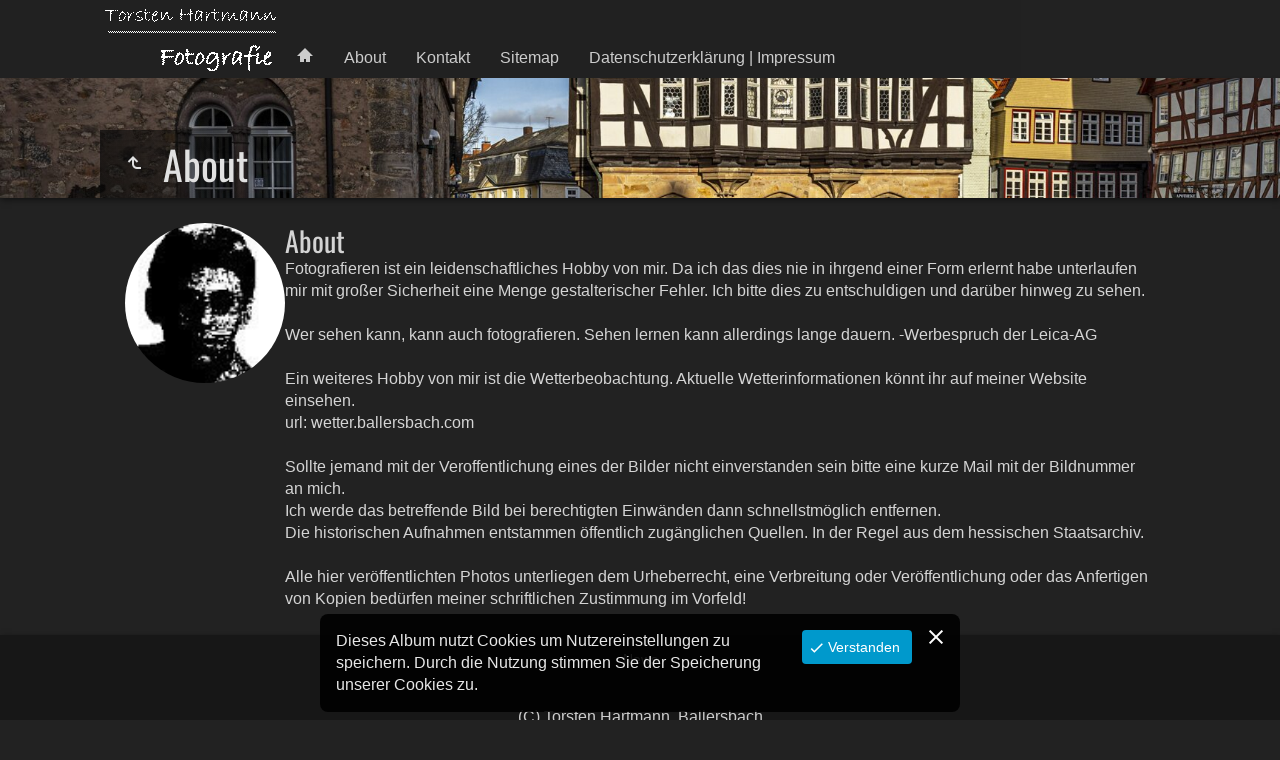

--- FILE ---
content_type: text/html
request_url: https://hartmann-torsten.net/Hessen/About.html
body_size: 10262
content:
<!doctype html>
<html lang="de" class="no-js" data-level="0">
	<!-- Generated by jAlbum app (https://jalbum.net) -->
	<head>
		<meta charset="UTF-8">
		<meta http-equiv="x-ua-compatible" content="ie=edge">
		<meta name="viewport" content="width=device-width, initial-scale=1.0, viewport-fit=cover">
		<link rel="preload" href="res/icon/skinicon-fat.woff?v7.3.1" as="font" type="font/woff" crossorigin>
		<link rel="preload" href="res/icon/skinicon-fat.ttf?v7.3.1" as="font" type="font/ttf" crossorigin>
		<title>About</title>
		<meta name="description" content="About">
		<meta name="generator" content="jAlbum 39.0.4 & Tiger 7.3.1 [Linen]">
		<meta name="keywords" content="Torsten Hartmann, Torsaten, Hartmann, Ballersbach, Mittenaar, Fotografie, Photografie,Stadansichten, Ortsansichten, Stadtansichten, Hessen">
		<meta property="og:url" content="X%3A%5Cphoto%5Chessen/About.html">
		<meta property="og:image" content="shareimage.jpg">
		<meta property="og:image:width" content="300">
		<meta property="og:image:height" content="225">
		<link rel="image_src" href="shareimage.jpg">
		<meta name="twitter:image" content="shareimage.jpg">
		<meta property="og:title" content="About">
		<meta property="og:description" content="About">
		<meta property="og:type" content="website">
		<meta name="twitter:title" content="About">
		<meta name="twitter:card" content="summary_large_image">
		<meta name="apple-mobile-web-app-status-bar-style" content="black-translucent">
		<meta name="mobile-web-app-capable" content="yes">
		<meta name="format-detection" content="telephone=no">
		<link rel="manifest" href="res/site.webmanifest" crossorigin="use-credentials">
		<link rel="apple-touch-icon" sizes="180x180" href="res/apple-touch-icon.png">
		<link rel="icon" type="image/png" sizes="32x32" href="res/favicon-32x32.png">
		<link rel="icon" type="image/png" sizes="16x16" href="res/favicon-16x16.png">
		<link rel="mask-icon" href="res/safari-pinned-tab.svg" color="#222222">
		<link rel="icon" href="res/favicon.ico">
		<meta name="msapplication-config" content="res/browserconfig.xml">
		<meta name="theme-color" content="#222222">
		<meta name="msapplication-TileColor" content="#222222">
		<link rel="stylesheet" href="res/common.css?v=7.3.1">
		<link rel="preload" href="folderimg.jpg?v=1" as="image" media="(max-width:800px)">
		<link rel="preload" href="folderimage.jpg?v=1" as="image" media="(min-width:801px)">
		<link rel="preload" href="folderimg@2x.jpg?v=1" as="image" media="(min-resolution:2dppx) and (max-width:800px)">
		<link rel="preload" href="folderimage@2x.jpg?v=1" as="image" media="(min-resolution:2dppx) and (min-width:801px)">
		<style>
			@media (max-width:800px) { .hero { background-image: url(folderimg.jpg?v=1); } }
			@media (min-width:801px) { .hero { background-image: url(folderimage.jpg?v=1); } }
			@media (min-resolution: 2dppx) and (max-width:800px) { .hero { background-image: url(folderimg@2x.jpg?v=1); } }
			@media (min-resolution: 2dppx) and (min-width:801px) { .hero { background-image: url(folderimage@2x.jpg?v=1); } }
		</style>
	</head>
	<body id="page" class="page scrollable stop-transitions dark-mode top-level full-width icon-fat about-page use-mainbg">
		<section class="top-bar has-logo has-menu has-search sticky">
			<div class="cont">
				<div class="home-link align-left"><a href="./index.html" class="logo" ><img src="res/f_logo2.gif"></a></div>
				<div class="left-column align-left">
					<div class="topnavigation"><a class="topnav-toggle icon-menu btn" data-topnav-toggle></a><nav class="navigation" data-length="4"><a class="icon-home" href="https://www.hartmann-torsten.net/"><span> home</span></a><ul class="dropdown menu"><li><a href="About.html">About</a></li><li><a href="Contact.html">Kontakt</a></li><li><a href="Sitemap.html">Sitemap</a></li><li><a href="Impressum.html">Datenschutzerklärung | Impressum</a></li></ul></nav></div>
				</div>
			</div>
		</section>

		<section class="hero title-bottom full-width bg-image">

			<div class="hero-overlay color"></div>
			<div class="cont">
				<header class="bgimage">
					<div class="title">
<a class="back-btn button icon-one-level-up" href="index.html"></a>
						<div class="head">
							<h1>About</h1>
						</div>
					</div>
				</header>
			</div>
		</section>

		<section id="main" class="content hover-zoom">
			<article id="main-cont" class="page-wrap">
					<div class="author-image"><img src="res/profilbild2005.jpg" alt="Autor"></div>
					<div class="content">						<h2>About</h2><div class="text">Fotografieren ist ein leidenschaftliches Hobby von mir. Da ich das dies nie in ihrgend einer Form erlernt habe unterlaufen mir mit großer Sicherheit eine Menge gestalterischer Fehler. Ich bitte dies zu entschuldigen und darüber hinweg zu sehen.<br><br>Wer sehen kann, kann auch fotografieren. Sehen lernen kann allerdings lange dauern. -Werbespruch der Leica-AG<br><br>Ein weiteres Hobby von mir ist die Wetterbeobachtung. Aktuelle Wetterinformationen könnt ihr auf meiner Website einsehen.<br>url: wetter.ballersbach.com<br><br>Sollte jemand mit der Veroffentlichung eines der Bilder nicht einverstanden sein bitte eine kurze Mail mit der Bildnummer an mich.<br>Ich werde das betreffende Bild bei berechtigten Einwänden dann schnellstmöglich entfernen.<br>Die historischen Aufnahmen entstammen öffentlich zugänglichen Quellen. In der Regel aus dem hessischen Staatsarchiv.<br><br>Alle hier veröffentlichten Photos unterliegen dem Urheberrecht, eine Verbreitung oder Veröffentlichung oder das Anfertigen von Kopien bedürfen meiner schriftlichen Zustimmung im Vorfeld!<br></div>					</div>
			</article>
		</section>
		<section class="footer opaque">
			<div class="cont">
				<footer>
					<div class="credits"><a href="http://news.ballersbach.com/index.php?/categories/6-Fotografie" target="_blank">News</a></div>
				</footer>
				<div class="custom"><head>
		<meta http-equiv="content-type" content="text/html;charset=utf-8" />
		<style type="text/css" media="all"><!--
.ds3 /*agl rulekind: base;*/ { font-size: xx-small; font-family: arial; }
.ds5 /*agl rulekind: base;*/ { font-size:x-small; font-family: arial; font-weight: bold; }
--></style>
</head>

<body>
<br>(C) Torsten Hartmann, Ballersbach<br>
<span class="ds3">Das Copyright f&uuml;r ver&ouml;ffentlichte, vom Autor selbst erstellte Objekte bleibt allein beim Autor der Seiten. Eine Vervielf&auml;ltigung oder Verwendung solcher Grafiken, Tondokumente, Videosequenzen und Texte in anderen elektronischen oder gedruckten Publikationen ist ohne ausdr&uuml;ckliche Zustimmung des Autors nicht gestattet.</font></p>
</div>
</csobj></a></font></div


<script type="text/javascript" src="http://www.hartmann-torsten.de/stat/track.php?mode=js"></script>
<noscript><img src="http://www.hartmann-torsten.de/stat/track.php?mode=img" border="0" alt="" width="1" height="1"></noscript></div>
</div>
			</div>
		</section>
		<div class="modal hidden" id="social-share" role="dialog" data-modal>
			<div class="window has-header">
				<header class="icon-connect"> Album teilen</header>
				<a class="btn close" data-close data-tooltip title="Fenster schließen"></a>
				<div class="content"><div class="social"><div class="preview"><img src="folderthumb.jpg" alt="About"><div class="caption"><h3 class="title">About</h3><div class="description">Städte, Dörfer, Ortschaften,Hessen, Stadtansichten,</div></div></div></div></div>
			</div>
		</div>
		<script src="https://ajax.googleapis.com/ajax/libs/jquery/3.7.1/jquery.min.js"></script>
		<script>window.jQuery || document.write('<script src="res/jquery.min.js"><\/script>');</script>
		<script>(g=>{var h,a,k,p="The Google Maps JavaScript API",c="google",l="importLibrary",q="__ib__",m=document,b=window;b=b[c]||(b[c]={});var d=b.maps||(b.maps={}),r=new Set,e=new URLSearchParams,u=()=>h||(h=new Promise(async(f,n)=>{await (a=m.createElement("script"));e.set("libraries",[...r]+"");for(k in g)e.set(k.replace(/[A-Z]/g,t=>"_"+t[0].toLowerCase()),g[k]);e.set("callback",c+".maps."+q);a.src=`https://maps.${c}apis.com/maps/api/js?`+e;d[q]=f;a.onerror=()=>h=n(Error(p+" could not load."));a.nonce=m.querySelector("script[nonce]")?.nonce||"";m.head.append(a)}));d[l]?console.warn(p+" only loads once. Ignoring:",g):d[l]=(f,...n)=>r.add(f)&&u().then(()=>d[l](f,...n))})({key: "AIzaSyCcwtMolh1vLKI6eXGD4Pj9eG2rB5I_huU"});</script>
		<script src="res/all.min.js?v=7.3.1"></script>
		<script>
			_jaWidgetBarColor = 'black';
			REL_PATH='';PAGE_NAME='About';
			$(document).ready(function(){
				$.ajaxSetup({cache:true,contentType:false});
				$('body').removeClass('stop-transitions');
				$('#main').skin({"albumName":"Hessen","makeDate":1768758565,"licensee":"f9d26fce70fed1ca8ba445b9005161f3","thumbDims":[154,123],"thumbsFill":!1,"pageWidth":1080,"locale":"de-DE","thumbsPerBatch":24,"uplink":"https://www.hartmann-torsten.net/","weblocationCounts":!0,"rightClickProtect":!0,"share":{"sites":"link","hook":".social"},"search":{"fields":"title,comment,name,creator,keywords","hook":".search"},"fixedShapeThumbs":!0,"markNew":{"days":30,"reference":"added"},"captionShowOnHover":!0,"hoverEffect":"hover-zoom","pageType":"page","rootPath":"","resPath":"res","relPath":"","level":0,"pageName":"about"});
				if (window.innerWidth < 640 || Modernizr.touchevents) { $('.dropdown.menu').dropdownMenu({fixed:!0}); }
				$('[data-tooltip]').addTooltip();
				$('[data-modal-open]').on('click', function(e){
					var t=$(e.target).data('modal-open');
					if(t&&(t=$('#'+t)).length){$('body').modal(t);}
				});
				$('[data-ask-permission]').askPermission();
				askTrackingConsent({"cookiePolicy":!0});
			});

		</script>

		<div id="jalbumwidgetcontainer"></div>
		<script>
		_jaSkin = "Tiger";
		_jaStyle = "Linen.css";
		_jaVersion = "39.0.4";
		_jaGeneratorType = "desktop";
		_jaLanguage = "de";
		_jaPageType = "page";
		_jaRootPath = ".";
		_jaUserId = "902666";
		var script = document.createElement("script");
		script.type = "text/javascript";
		script.async = true;
		script.src = "http"+("https:"==document.location.protocol?"s":"")+"://jalbum.net/widgetapi/load.js";
		document.getElementById("jalbumwidgetcontainer").appendChild(script);
		</script>
	</body>
</html>


--- FILE ---
content_type: text/css
request_url: https://hartmann-torsten.net/Hessen/res/common.css?v=7.3.1
body_size: 177835
content:
/* Google Fonts */
/* latin */
@font-face {
  font-family: 'Oswald';
  font-style: normal;
  font-weight: 400;
  src: url(fonts/TK3_WkUHHAIjg75cFRf3bXL8LICs1_FvsUZiZQ.woff2) format('woff2');
  unicode-range: U+0000-00FF, U+0131, U+0152-0153, U+02BB-02BC, U+02C6, U+02DA, U+02DC, U+0304, U+0308, U+0329, U+2000-206F, U+20AC, U+2122, U+2191, U+2193, U+2212, U+2215, U+FEFF, U+FFFD;
}


@font-face{font-family:skinicon-fat;src:url(icon/skinicon-fat.ttf?v7.3.1) format('truetype'),url(icon/skinicon-fat.woff?v7.3.1) format('woff');font-weight:400;font-style:normal;font-display:block}[class*=" icon-"]:before,[class^=icon-]:before{font-family:skinicon-fat!important;speak:never;font-style:normal;font-weight:400;font-variant:normal;text-transform:none;line-height:1;-webkit-font-smoothing:antialiased;-moz-osx-font-smoothing:grayscale}.icon-arrow-down:before{content:"\e900"}.icon-arrow-left:before{content:"\e901"}.icon-arrow-right:before{content:"\e902"}.icon-arrow-up:before{content:"\e903"}.icon-attachment:before{content:"\e904"}.icon-audio:before{content:"\e905"}.icon-bookmark:before{content:"\e906"}.icon-calendar:before{content:"\e907"}.icon-camera:before{content:"\e908"}.icon-caret-down:before{content:"\e909"}.icon-caret-large-down:before{content:"\e90a"}.icon-caret-large-left:before{content:"\e90b"}.icon-caret-large-right:before{content:"\e90c"}.icon-caret-large-up:before{content:"\e90d"}.icon-caret-left:before{content:"\e90e"}.icon-caret-right:before{content:"\e90f"}.icon-caret-up:before{content:"\e910"}.icon-cart-fotomoto:before{content:"\e911"}.icon-checkbox-checked:before{content:"\e912"}.icon-checkmark:before{content:"\e913"}.icon-close:before{content:"\e914"}.icon-comment:before{content:"\e915"}.icon-connect:before{content:"\e916"}.icon-contract:before{content:"\e917"}.icon-copy:before{content:"\e918"}.icon-cut:before{content:"\e919"}.icon-digg:before{content:"\e91a"}.icon-document:before{content:"\e91b"}.icon-download:before{content:"\e91c"}.icon-edit:before{content:"\e91d"}.icon-email:before{content:"\e91e"}.icon-email-send:before{content:"\e91f"}.icon-end:before{content:"\e920"}.icon-error:before{content:"\e921"}.icon-exchange:before{content:"\e922"}.icon-expand:before{content:"\e923"}.icon-external:before{content:"\e924"}.icon-facebook:before{content:"\e925"}.icon-facetag:before{content:"\e926"}.icon-filter:before{content:"\e927"}.icon-flickr:before{content:"\e928"}.icon-folder:before{content:"\e929"}.icon-folders:before{content:"\e92a"}.icon-fotomoto:before{content:"\e92b"}.icon-foursquare:before{content:"\e92c"}.icon-fullscreen:before{content:"\e92d"}.icon-fullscreen-off:before{content:"\e92e"}.icon-google:before{content:"\e92f"}.icon-heart:before{content:"\e930"}.icon-help:before{content:"\e931"}.icon-hide-bottom-panel:before{content:"\e932"}.icon-hide-top-panel:before{content:"\e933"}.icon-home:before{content:"\e934"}.icon-image:before{content:"\e935"}.icon-info:before{content:"\e936"}.icon-instagram:before{content:"\e937"}.icon-jalbum:before{content:"\e938"}.icon-library:before{content:"\e939"}.icon-link:before{content:"\e93a"}.icon-linkedin:before{content:"\e93b"}.icon-location:before{content:"\e93c"}.icon-loop:before{content:"\e93d"}.icon-map:before{content:"\e93e"}.icon-menu:before{content:"\e93f"}.icon-minus:before{content:"\e940"}.icon-more:before{content:"\e941"}.icon-more-menu:before{content:"\e942"}.icon-mostphotos:before{content:"\e943"}.icon-new:before{content:"\e944"}.icon-new-fill:before{content:"\e945"}.icon-ok:before{content:"\e946"}.icon-one-level-up:before{content:"\e947"}.icon-ordering:before{content:"\e948"}.icon-page:before{content:"\e949"}.icon-pause:before{content:"\e94a"}.icon-paypal:before{content:"\e94b"}.icon-phone:before{content:"\e94c"}.icon-pinterest:before{content:"\e94d"}.icon-play:before{content:"\e94e"}.icon-plus:before{content:"\e94f"}.icon-printer:before{content:"\e950"}.icon-reddit:before{content:"\e951"}.icon-refresh:before{content:"\e952"}.icon-search:before{content:"\e953"}.icon-search-small:before{content:"\e954"}.icon-settings:before{content:"\e976"}.icon-share:before{content:"\e955"}.icon-shopping-cart:before{content:"\e956"}.icon-shopping-cart-add:before{content:"\e957"}.icon-show-bottom-panel:before{content:"\e958"}.icon-show-top-panel:before{content:"\e959"}.icon-site:before{content:"\e95a"}.icon-skype:before{content:"\e95b"}.icon-star:before{content:"\e95c"}.icon-start:before{content:"\e95d"}.icon-stop:before{content:"\e95e"}.icon-stumbleupon:before{content:"\e95f"}.icon-tag:before{content:"\e960"}.icon-text-document:before{content:"\e961"}.icon-thumbnails:before{content:"\e962"}.icon-thumbnails-9:before{content:"\e963"}.icon-time:before{content:"\e964"}.icon-trash:before{content:"\e965"}.icon-tumblr:before{content:"\e966"}.icon-twitter:before{content:"\e967"}.icon-upload:before{content:"\e968"}.icon-user:before{content:"\e969"}.icon-video:before{content:"\e96a"}.icon-video-play:before{content:"\e96b"}.icon-vimeo:before{content:"\e96c"}.icon-volume-down:before{content:"\e96d"}.icon-volume-up:before{content:"\e96e"}.icon-warning:before{content:"\e96f"}.icon-x:before{content:"\e970"}.icon-zoom-in:before{content:"\e971"}.icon-zoom-level:before{content:"\e972"}.icon-zoom-out:before{content:"\e973"}.icon-bluesky:before{content:"\e974"}.icon-threads:before{content:"\e975"}


/*!
 * Photo Sphere Viewer 4.5.1
 * @copyright 2014-2015 Jérémy Heleine
 * @copyright 2015-2022 Damien "Mistic" Sorel
 * @licence MIT (https://opensource.org/licenses/MIT)
 */
.psv-container {
  width: 100%;
  height: 100%;
  margin: 0;
  padding: 0;
  position: relative;
  background: radial-gradient(#fff 0%, #fdfdfd 16%, #fbfbfb 33%, #f8f8f8 49%, #efefef 66%, #dfdfdf 82%, #bfbfbf 100%);
  overflow: hidden;
}

.psv-container--fullscreen {
  position: fixed;
  top: 0;
  right: 0;
  bottom: 0;
  left: 0;
}

.psv-canvas-container {
  position: absolute;
  top: 0;
  left: 0;
  z-index: 0;
  -webkit-transition: opacity linear 100ms;
  transition: opacity linear 100ms;
}

.psv-canvas {
  display: block;
}

.psv-loader-container {
  display: -webkit-box;
  display: -ms-flexbox;
  display: flex;
  -webkit-box-align: center;
      -ms-flex-align: center;
          align-items: center;
  -webkit-box-pack: center;
      -ms-flex-pack: center;
          justify-content: center;
  position: absolute;
  top: 0;
  left: 0;
  width: 100%;
  height: 100%;
  z-index: 80;
}

.psv-loader {
  position: relative;
  text-align: center;
  color: rgba(61, 61, 61, 0.7);
  width: 150px;
  height: 150px;
  border: 10px solid transparent;
}
.psv-loader::before {
  content: "";
  display: inline-block;
  height: 100%;
  vertical-align: middle;
}
.psv-loader, .psv-loader-image, .psv-loader-text {
  display: inline-block;
  vertical-align: middle;
}
.psv-loader-canvas {
  position: absolute;
  top: 0;
  left: 0;
  width: 100%;
  height: 100%;
}
.psv-loader-text {
  font: 14px sans-serif;
}

.psv-navbar {
  display: -webkit-box;
  display: -ms-flexbox;
  display: flex;
  position: absolute;
  z-index: 90;
  bottom: -40px;
  left: 0;
  width: 100%;
  height: 40px;
  background: rgba(61, 61, 61, 0.5);
  -webkit-transition: bottom ease-in-out 0.1s;
  transition: bottom ease-in-out 0.1s;
}
.psv-navbar--open {
  bottom: 0;
}
.psv-navbar, .psv-navbar * {
  -webkit-box-sizing: content-box;
          box-sizing: content-box;
}

.psv-caption {
  -webkit-box-flex: 1;
      -ms-flex: 1 1 100%;
          flex: 1 1 100%;
  color: rgba(255, 255, 255, 0.7);
  overflow: hidden;
  text-align: center;
}
.psv-caption-icon {
  height: 20px;
  width: 20px;
  cursor: pointer;
}
.psv-caption-icon * {
  fill: rgba(255, 255, 255, 0.7);
}
.psv-caption-content {
  display: inline-block;
  padding: 10px;
  font: 16px sans-serif;
  white-space: nowrap;
}

.psv-button {
  -webkit-box-flex: 0;
      -ms-flex: 0 0 auto;
          flex: 0 0 auto;
  padding: 10px;
  position: relative;
  cursor: pointer;
  height: 20px;
  width: 20px;
  background: transparent;
  color: rgba(255, 255, 255, 0.7);
}
.psv-button--active {
  background: rgba(255, 255, 255, 0.2);
}
.psv-button--disabled {
  pointer-events: none;
  opacity: 0.5;
}
.psv-button .psv-button-svg {
  width: 100%;
  -webkit-transform: scale(1);
          transform: scale(1);
  -webkit-transition: -webkit-transform 200ms ease;
  transition: -webkit-transform 200ms ease;
  transition: transform 200ms ease;
  transition: transform 200ms ease, -webkit-transform 200ms ease;
}

.psv-button:not(.psv-button--disabled):focus-visible {
  outline: 2px dotted currentcolor;
  outline-offset: -2px;
}

.psv-container:not(.psv--is-touch) .psv-button--hover-scale:not(.psv-button--disabled):hover .psv-button-svg {
  -webkit-transform: scale(1.2);
          transform: scale(1.2);
}

.psv-move-button + .psv-move-button {
  margin-left: -10px;
}

.psv-custom-button {
  width: auto;
}

.psv-autorotate-button.psv-button {
  width: 25px;
  height: 25px;
  padding: 7.5px;
}

.psv-zoom-range.psv-button {
  width: 80px;
  height: 1px;
  margin: 10px 0;
  padding: 9.5px 0;
  max-width: 600px;
}
.psv-zoom-range-line {
  position: relative;
  width: 80px;
  height: 1px;
  background: rgba(255, 255, 255, 0.7);
  -webkit-transition: all 0.3s ease;
  transition: all 0.3s ease;
}
.psv-zoom-range-handle {
  position: absolute;
  border-radius: 50%;
  top: -3px;
  width: 7px;
  height: 7px;
  background: rgba(255, 255, 255, 0.7);
  -webkit-transform: scale(1);
          transform: scale(1);
  -webkit-transition: -webkit-transform 0.3s ease;
  transition: -webkit-transform 0.3s ease;
  transition: transform 0.3s ease;
  transition: transform 0.3s ease, -webkit-transform 0.3s ease;
}
.psv-zoom-range:not(.psv-button--disabled):hover .psv-zoom-range-line {
  -webkit-box-shadow: 0 0 2px rgba(255, 255, 255, 0.7);
          box-shadow: 0 0 2px rgba(255, 255, 255, 0.7);
}
.psv-zoom-range:not(.psv-button--disabled):hover .psv-zoom-range-handle {
  -webkit-transform: scale(1.3);
          transform: scale(1.3);
}

.psv-notification {
  position: absolute;
  z-index: 100;
  bottom: -40px;
  display: -webkit-box;
  display: -ms-flexbox;
  display: flex;
  -webkit-box-pack: center;
      -ms-flex-pack: center;
          justify-content: center;
  -webkit-box-sizing: border-box;
          box-sizing: border-box;
  width: 100%;
  padding: 0 2em;
  opacity: 0;
  -webkit-transition-property: opacity, bottom;
  transition-property: opacity, bottom;
  -webkit-transition-timing-function: ease-in-out;
          transition-timing-function: ease-in-out;
  -webkit-transition-duration: 200ms;
          transition-duration: 200ms;
}
.psv-notification-content {
  max-width: 50em;
  background-color: rgba(61, 61, 61, 0.8);
  border-radius: 4px;
  padding: 0.5em 1em;
  font: 14px sans-serif;
  color: white;
}
.psv-notification--visible {
  opacity: 100;
  bottom: 80px;
}

.psv-overlay {
  display: -webkit-box;
  display: -ms-flexbox;
  display: flex;
  -webkit-box-orient: vertical;
  -webkit-box-direction: normal;
      -ms-flex-direction: column;
          flex-direction: column;
  -webkit-box-align: center;
      -ms-flex-align: center;
          align-items: center;
  -webkit-box-pack: center;
      -ms-flex-pack: center;
          justify-content: center;
  position: absolute;
  z-index: 110;
  top: 0;
  left: 0;
  bottom: 0;
  right: 0;
  background: radial-gradient(#fff 0%, #fdfdfd 16%, #fbfbfb 33%, #f8f8f8 49%, #efefef 66%, #dfdfdf 82%, #bfbfbf 100%);
  color: black;
  opacity: 0.8;
}
.psv-overlay-image {
  margin-bottom: 4vh;
}
.psv-overlay-image svg {
  width: 50vw;
}
@media (orientation: landscape) {
  .psv-overlay-image svg {
    width: 25vw;
  }
}
.psv-overlay-text {
  font: 30px sans-serif;
  text-align: center;
}
.psv-overlay-subtext {
  font: 20px sans-serif;
  opacity: 0.8;
  text-align: center;
}

.psv-panel {
  position: absolute;
  z-index: 90;
  right: 0;
  height: 100%;
  width: 400px;
  max-width: calc(100% - 24px);
  background: rgba(10, 10, 10, 0.7);
  -webkit-transform: translate3d(100%, 0, 0);
          transform: translate3d(100%, 0, 0);
  opacity: 0;
  -webkit-transition-property: opacity, -webkit-transform;
  transition-property: opacity, -webkit-transform;
  transition-property: opacity, transform;
  transition-property: opacity, transform, -webkit-transform;
  -webkit-transition-timing-function: ease-in-out;
          transition-timing-function: ease-in-out;
  -webkit-transition-duration: 0.1s;
          transition-duration: 0.1s;
  cursor: default;
  margin-left: 9px;
}
.psv--has-navbar .psv-panel {
  height: calc(100% - 40px);
}
.psv-panel-close-button {
  display: none;
  position: absolute;
  top: 0;
  left: -24px;
  width: 24px;
  height: 24px;
  background: rgba(0, 0, 0, 0.9);
}
.psv-panel-close-button::before, .psv-panel-close-button::after {
  content: "";
  position: absolute;
  top: 50%;
  left: 4px;
  width: 15px;
  height: 1px;
  background-color: #fff;
  -webkit-transition: 0.2s ease-in-out;
  transition: 0.2s ease-in-out;
  -webkit-transition-property: width, left, -webkit-transform;
  transition-property: width, left, -webkit-transform;
  transition-property: width, left, transform;
  transition-property: width, left, transform, -webkit-transform;
}
.psv-panel-close-button::before {
  -webkit-transform: rotate(45deg);
          transform: rotate(45deg);
}
.psv-panel-close-button::after {
  -webkit-transform: rotate(-45deg);
          transform: rotate(-45deg);
}
.psv-panel-close-button:hover::before, .psv-panel-close-button:hover::after {
  left: 0;
  width: 23px;
}
.psv-panel-close-button:hover::before {
  -webkit-transform: rotate(135deg);
          transform: rotate(135deg);
}
.psv-panel-close-button:hover::after {
  -webkit-transform: rotate(45deg);
          transform: rotate(45deg);
}
.psv-panel-resizer {
  display: none;
  position: absolute;
  top: 0;
  left: -9px;
  width: 9px;
  height: 100%;
  background-color: rgba(0, 0, 0, 0.9);
  cursor: col-resize;
}
.psv-panel-resizer::before {
  content: "";
  position: absolute;
  top: 50%;
  left: 1px;
  margin-top: -14.5px;
  width: 1px;
  height: 1px;
  -webkit-box-shadow: 1px 0 #fff, 3px 0px #fff, 5px 0px #fff, 1px 2px #fff, 3px 2px #fff, 5px 2px #fff, 1px 4px #fff, 3px 4px #fff, 5px 4px #fff, 1px 6px #fff, 3px 6px #fff, 5px 6px #fff, 1px 8px #fff, 3px 8px #fff, 5px 8px #fff, 1px 10px #fff, 3px 10px #fff, 5px 10px #fff, 1px 12px #fff, 3px 12px #fff, 5px 12px #fff, 1px 14px #fff, 3px 14px #fff, 5px 14px #fff, 1px 16px #fff, 3px 16px #fff, 5px 16px #fff, 1px 18px #fff, 3px 18px #fff, 5px 18px #fff, 1px 20px #fff, 3px 20px #fff, 5px 20px #fff, 1px 22px #fff, 3px 22px #fff, 5px 22px #fff, 1px 24px #fff, 3px 24px #fff, 5px 24px #fff, 1px 26px #fff, 3px 26px #fff, 5px 26px #fff, 1px 28px #fff, 3px 28px #fff, 5px 28px #fff;
          box-shadow: 1px 0 #fff, 3px 0px #fff, 5px 0px #fff, 1px 2px #fff, 3px 2px #fff, 5px 2px #fff, 1px 4px #fff, 3px 4px #fff, 5px 4px #fff, 1px 6px #fff, 3px 6px #fff, 5px 6px #fff, 1px 8px #fff, 3px 8px #fff, 5px 8px #fff, 1px 10px #fff, 3px 10px #fff, 5px 10px #fff, 1px 12px #fff, 3px 12px #fff, 5px 12px #fff, 1px 14px #fff, 3px 14px #fff, 5px 14px #fff, 1px 16px #fff, 3px 16px #fff, 5px 16px #fff, 1px 18px #fff, 3px 18px #fff, 5px 18px #fff, 1px 20px #fff, 3px 20px #fff, 5px 20px #fff, 1px 22px #fff, 3px 22px #fff, 5px 22px #fff, 1px 24px #fff, 3px 24px #fff, 5px 24px #fff, 1px 26px #fff, 3px 26px #fff, 5px 26px #fff, 1px 28px #fff, 3px 28px #fff, 5px 28px #fff;
  background: transparent;
}
.psv-panel-content {
  width: 100%;
  height: 100%;
  -webkit-box-sizing: border-box;
          box-sizing: border-box;
  color: gainsboro;
  font: 16px sans-serif;
  overflow: auto;
}
.psv-panel-content:not(.psv-panel-content--no-margin) {
  padding: 1em;
}
.psv-panel-content--no-interaction {
  -webkit-user-select: none;
     -moz-user-select: none;
      -ms-user-select: none;
          user-select: none;
  pointer-events: none;
}
.psv-panel--open {
  -webkit-transform: translate3d(0, 0, 0);
          transform: translate3d(0, 0, 0);
  opacity: 1;
  -webkit-transition-duration: 0.2s;
          transition-duration: 0.2s;
}
.psv-panel--open .psv-panel-close-button,
.psv-panel--open .psv-panel-resizer {
  display: block;
}

.psv-panel-menu-title {
  display: -webkit-box;
  display: -ms-flexbox;
  display: flex;
  -webkit-box-align: center;
      -ms-flex-align: center;
          align-items: center;
  font: 24px sans-serif;
  margin: 24px 12px;
}
.psv-panel-menu-title svg {
  width: 24px;
  height: 24px;
  margin-right: 12px;
}
.psv-panel-menu-list {
  list-style: none;
  margin: 0;
  padding: 0;
  overflow: hidden;
}
.psv-panel-menu-item {
  min-height: 20px;
  padding: 0.5em 1em;
  cursor: pointer;
  display: -webkit-box;
  display: -ms-flexbox;
  display: flex;
  -webkit-box-align: center;
      -ms-flex-align: center;
          align-items: center;
  -webkit-box-pack: start;
      -ms-flex-pack: start;
          justify-content: flex-start;
  -webkit-transition: background 0.1s ease-in-out;
  transition: background 0.1s ease-in-out;
}
.psv-panel-menu-item--active {
  outline: 1px solid currentcolor;
  outline-offset: -1px;
}
.psv-panel-menu-item-icon {
  -webkit-box-flex: 0;
      -ms-flex: none;
          flex: none;
  height: 20px;
  width: 20px;
  margin-right: 0.5em;
}
.psv-panel-menu-item-icon img {
  max-width: 100%;
  max-height: 100%;
}
.psv-panel-menu-item-icon svg {
  width: 100%;
  height: 100%;
}
.psv-panel-menu-item:focus-visible {
  outline: 1px dotted currentcolor;
  outline-offset: -1px;
}
.psv-panel-menu--stripped .psv-panel-menu-item:hover {
  background: rgba(255, 255, 255, 0.2);
}
.psv-panel-menu--stripped .psv-panel-menu-item:nth-child(odd), .psv-panel-menu--stripped .psv-panel-menu-item:nth-child(odd)::before {
  background: rgba(255, 255, 255, 0.1);
}
.psv-panel-menu--stripped .psv-panel-menu-item:nth-child(even), .psv-panel-menu--stripped .psv-panel-menu-item:nth-child(even)::before {
  background: transparent;
}

.psv-container:not(.psv--is-touch) .psv-panel-menu-item:hover {
  background: rgba(255, 255, 255, 0.2);
}

.psv-tooltip {
  position: absolute;
  z-index: 50;
  -webkit-box-sizing: border-box;
          box-sizing: border-box;
  max-width: 200px;
  background-color: rgba(61, 61, 61, 0.8);
  border-radius: 4px;
  padding: 0.5em 1em;
  opacity: 0;
  -webkit-transition-property: opacity;
  transition-property: opacity;
  -webkit-transition-timing-function: ease-in-out;
          transition-timing-function: ease-in-out;
  -webkit-transition-duration: 100ms;
          transition-duration: 100ms;
  outline: 5px solid transparent;
}
.psv-tooltip-content {
  color: white;
  font: 14px sans-serif;
  text-shadow: 0 1px #000;
}
.psv-tooltip-arrow {
  position: absolute;
  height: 0;
  width: 0;
  border: 7px solid transparent;
}
.psv-tooltip--bottom-center {
  -webkit-box-shadow: 0 3px 0 rgba(90, 90, 90, 0.7);
          box-shadow: 0 3px 0 rgba(90, 90, 90, 0.7);
  -webkit-transform: translate3d(0, -5px, 0);
          transform: translate3d(0, -5px, 0);
  -webkit-transition-property: opacity, -webkit-transform;
  transition-property: opacity, -webkit-transform;
  transition-property: opacity, transform;
  transition-property: opacity, transform, -webkit-transform;
}
.psv-tooltip--bottom-center .psv-tooltip-arrow {
  border-bottom-color: rgba(61, 61, 61, 0.8);
}
.psv-tooltip--center-left {
  -webkit-box-shadow: -3px 0 0 rgba(90, 90, 90, 0.7);
          box-shadow: -3px 0 0 rgba(90, 90, 90, 0.7);
  -webkit-transform: translate3d(5px, 0, 0);
          transform: translate3d(5px, 0, 0);
  -webkit-transition-property: opacity, -webkit-transform;
  transition-property: opacity, -webkit-transform;
  transition-property: opacity, transform;
  transition-property: opacity, transform, -webkit-transform;
}
.psv-tooltip--center-left .psv-tooltip-arrow {
  border-left-color: rgba(61, 61, 61, 0.8);
}
.psv-tooltip--top-center {
  -webkit-box-shadow: 0 -3px 0 rgba(90, 90, 90, 0.7);
          box-shadow: 0 -3px 0 rgba(90, 90, 90, 0.7);
  -webkit-transform: translate3d(0, 5px, 0);
          transform: translate3d(0, 5px, 0);
  -webkit-transition-property: opacity, -webkit-transform;
  transition-property: opacity, -webkit-transform;
  transition-property: opacity, transform;
  transition-property: opacity, transform, -webkit-transform;
}
.psv-tooltip--top-center .psv-tooltip-arrow {
  border-top-color: rgba(61, 61, 61, 0.8);
}
.psv-tooltip--center-right {
  -webkit-box-shadow: 3px 0 0 rgba(90, 90, 90, 0.7);
          box-shadow: 3px 0 0 rgba(90, 90, 90, 0.7);
  -webkit-transform: translate3d(-5px, 0, 0);
          transform: translate3d(-5px, 0, 0);
  -webkit-transition-property: opacity, -webkit-transform;
  transition-property: opacity, -webkit-transform;
  transition-property: opacity, transform;
  transition-property: opacity, transform, -webkit-transform;
}
.psv-tooltip--center-right .psv-tooltip-arrow {
  border-right-color: rgba(61, 61, 61, 0.8);
}
.psv-tooltip--bottom-left {
  -webkit-box-shadow: -3px 3px 0 rgba(90, 90, 90, 0.7);
          box-shadow: -3px 3px 0 rgba(90, 90, 90, 0.7);
  -webkit-transform: translate3d(0, -5px, 0);
          transform: translate3d(0, -5px, 0);
  -webkit-transition-property: opacity, -webkit-transform;
  transition-property: opacity, -webkit-transform;
  transition-property: opacity, transform;
  transition-property: opacity, transform, -webkit-transform;
}
.psv-tooltip--bottom-left .psv-tooltip-arrow {
  border-bottom-color: rgba(61, 61, 61, 0.8);
}
.psv-tooltip--bottom-right {
  -webkit-box-shadow: 3px 3px 0 rgba(90, 90, 90, 0.7);
          box-shadow: 3px 3px 0 rgba(90, 90, 90, 0.7);
  -webkit-transform: translate3d(0, -5px, 0);
          transform: translate3d(0, -5px, 0);
  -webkit-transition-property: opacity, -webkit-transform;
  transition-property: opacity, -webkit-transform;
  transition-property: opacity, transform;
  transition-property: opacity, transform, -webkit-transform;
}
.psv-tooltip--bottom-right .psv-tooltip-arrow {
  border-bottom-color: rgba(61, 61, 61, 0.8);
}
.psv-tooltip--top-left {
  -webkit-box-shadow: -3px -3px 0 rgba(90, 90, 90, 0.7);
          box-shadow: -3px -3px 0 rgba(90, 90, 90, 0.7);
  -webkit-transform: translate3d(0, 5px, 0);
          transform: translate3d(0, 5px, 0);
  -webkit-transition-property: opacity, -webkit-transform;
  transition-property: opacity, -webkit-transform;
  transition-property: opacity, transform;
  transition-property: opacity, transform, -webkit-transform;
}
.psv-tooltip--top-left .psv-tooltip-arrow {
  border-top-color: rgba(61, 61, 61, 0.8);
}
.psv-tooltip--top-right {
  -webkit-box-shadow: 3px -3px 0 rgba(90, 90, 90, 0.7);
          box-shadow: 3px -3px 0 rgba(90, 90, 90, 0.7);
  -webkit-transform: translate3d(0, 5px, 0);
          transform: translate3d(0, 5px, 0);
  -webkit-transition-property: opacity, -webkit-transform;
  transition-property: opacity, -webkit-transform;
  transition-property: opacity, transform;
  transition-property: opacity, transform, -webkit-transform;
}
.psv-tooltip--top-right .psv-tooltip-arrow {
  border-top-color: rgba(61, 61, 61, 0.8);
}
.psv-tooltip--visible {
  -webkit-transform: translate3d(0, 0, 0);
          transform: translate3d(0, 0, 0);
  opacity: 1;
  -webkit-transition-duration: 100ms;
          transition-duration: 100ms;
}
/*# sourceMappingURL=photo-sphere-viewer.css.map */

@keyframes fade-and-hide {
  0% {
    opacity: 100%;
    visibility: visible;
    display: block; }
  99% {
    opacity: 0; }
  100% {
    opacity: 0;
    visibility: hidden;
    display: none; } }
@-webkit-keyframes rotating {
  0% {
    -webkit-transform: rotate(0); }
  100% {
    -webkit-transform: rotate(360deg); } }
@-moz-keyframes rotating {
  0% {
    -moz-transform: rotate(0); }
  100% {
    -moz-transform: rotate(360deg); } }
@-o-keyframes rotating {
  0% {
    -o-transform: rotate(0); }
  100% {
    -o-transform: rotate(360deg); } }
@keyframes rotating {
  0% {
    transform: rotate(0); }
  100% {
    transform: rotate(360deg); } }
@-webkit-keyframes appear-up {
  0% {
    -webkit-transform: translateY(16px);
    opacity: 0; }
  100% {
    -webkit-transform: translateY(0);
    opacity: 1; } }
@-moz-keyframes appear-up {
  0% {
    -moz-transform: translateY(16px);
    opacity: 0; }
  100% {
    -moz-transform: translateY(0);
    opacity: 1; } }
@-o-keyframes appear-up {
  0% {
    -o-transform: translateY(16px);
    opacity: 0; }
  100% {
    -o-transform: translateY(0);
    opacity: 1; } }
@keyframes appear-up {
  0% {
    transform: translateY(16px);
    opacity: 0; }
  100% {
    transform: translateY(0);
    opacity: 1; } }
@-moz-keyframes move-down-bounce {
  0%,
		100%,
		20%,
		50%,
		80% {
    -moz-transform: translateY(0);
    transform: translateY(0); }
  40% {
    -moz-transform: translateY(-16px);
    transform: translateY(-16px); }
  60% {
    -moz-transform: translateY(-7px);
    transform: translateY(-7px); } }
@-webkit-keyframes move-down-bounce {
  0%,
		100%,
		20%,
		50%,
		80% {
    -moz-transform: translateY(0);
    transform: translateY(0); }
  40% {
    -moz-transform: translateY(-16px);
    transform: translateY(-16px); }
  60% {
    -moz-transform: translateY(-7px);
    transform: translateY(-7px); } }
@keyframes move-down-bounce {
  0%,
		100%,
		20%,
		50%,
		80% {
    -moz-transform: translateY(0);
    -ms-transform: translateY(0);
    -webkit-transform: translateY(0);
    transform: translateY(0); }
  40% {
    -moz-transform: translateY(-16px);
    -ms-transform: translateY(-16px);
    -webkit-transform: translateY(-16px);
    transform: translateY(-16px); }
  60% {
    -moz-transform: translateY(-7px);
    -ms-transform: translateY(-7px);
    -webkit-transform: translateY(-7px);
    transform: translateY(-7px); } }

/*# sourceMappingURL=keyframes.css.map */

/* top navigation */
.topnavigation {
  position: relative;
  display: flex;
  flex-flow: row wrap;
  align-items: flex-start;
  flex: 1; }
  .topnavigation a {
    display: block;
    position: relative;
    line-height: 2.5rem;
    padding: 0 0.625rem;
    white-space: nowrap;
    color: #cccccc;
    transition: background-color 500ms ease-out; }
    .topnavigation a:hover {
      color: #ffffff !important;
      background-color: #007aa3 !important; }
  .topnavigation [class^="icon-"]:before, .topnavigation [class*=" icon-"]:before {
    line-height: 2.125rem !important; }
  .topnavigation .navigation {
    display: none;
    flex-direction: column;
    flex: 1;
    order: 1;
    max-width: 100%; }
    .topnavigation .navigation ul {
      flex-direction: column;
      margin: 0;
      padding: 0;
      list-style-type: none; }
    .topnavigation .navigation li {
      margin: 0; }
      .topnavigation .navigation li.actual, .topnavigation .navigation li.actual-branch {
        background-color: rgba(255,255,255,0.1); }
    .topnavigation .navigation > ul > li > a {
      font-size: 16px; }
    .topnavigation .navigation > a {
      align-self: flex-start;
      padding: 0 0.9375rem; }
    .topnavigation .navigation > .menu {
      display: flex;
      flex: 1;
      flex-direction: column;
      justify-items: stretch; }
      .topnavigation .navigation > .menu > a,
      .topnavigation .navigation > .menu li > a {
        font-size: 16px;
        padding: 0 0.9375rem;
        line-height: 2.5rem; }
      .topnavigation .navigation > .menu li.has-submenu > ul {
        z-index: 0; }
      .topnavigation .navigation > .menu li.has-submenu.opened > ul {
        z-index: 10; }
      .topnavigation .navigation > .menu li.has-submenu > a {
        position: relative;
        padding-right: 1.25rem; }
        .topnavigation .navigation > .menu li.has-submenu > a:after {
          position: absolute;
          padding: 0;
          width: 0;
          height: 0;
          right: .5rem;
          top: calc(50% - .25rem);
          border: solid .25rem;
          border-color: #cccccc transparent transparent transparent;
          content: ''; }
      .topnavigation .navigation > .menu li.has-submenu.opened > a:after {
        border-color: transparent transparent #cccccc transparent; }
      .topnavigation .navigation > .menu li ul::-webkit-scrollbar {
        width: 15px; }
      .topnavigation .navigation > .menu li ul::-webkit-scrollbar-track {
        background-color: rgba(0, 0, 0, 0.25); }
      .topnavigation .navigation > .menu li ul::-webkit-scrollbar-thumb {
        border: 1px solid rgba(0, 0, 0, 0.5);
        background-color: rgba(255, 255, 255, 0.15);
        border-radius: 3px; }
      .topnavigation .navigation > .menu li ul li a {
        font-size: 14px;
        line-height: 2rem;
        padding-left: 1.875rem; }
      .topnavigation .navigation > .menu li ul li ul li a {
        padding-left: 2.8125rem; }
      .topnavigation .navigation > .menu li ul li.has-submenu > a:after {
        right: .5rem;
        top: calc(50% - .25rem); }
      .topnavigation .navigation > .menu > li {
        display: flex;
        flex-direction: column;
        position: relative; }
        .topnavigation .navigation > .menu > li > ul {
          z-index: 10; }
          .topnavigation .navigation > .menu > li > ul > ul {
            z-index: 11; }
            .topnavigation .navigation > .menu > li > ul > ul > ul {
              z-index: 12; }
        .topnavigation .navigation > .menu > li ul {
          display: none;
          flex-direction: column;
          line-height: normal;
          height: fit-content;
          transition: max-height 500ms ease-out, opacity 500ms linear; }
          .topnavigation .navigation > .menu > li ul a {
            display: block;
            text-align: left; }
          .topnavigation .navigation > .menu > li ul li ul {
            left: 100%;
            top: 0; }

.has-logo #topnav .icon-home {
  display: none; }

.menu-on .topnavigation .navigation {
  display: flex; }

@media screen and (min-width: 40rem) and (min-height: 30rem) {
  /* and (hover: hover)? */
  .topnavigation:not(.long-list) .topnav-toggle {
    display: none; }
  .topnavigation:not(.long-list) .navigation {
    display: flex;
    flex-flow: row wrap; }
    .topnavigation:not(.long-list) .navigation > a span {
      display: none; }
    .topnavigation:not(.long-list) .navigation > .menu {
      flex-flow: row wrap; }
      .topnavigation:not(.long-list) .navigation > .menu > li > a {
        line-height: 2.5rem; }
        .topnavigation:not(.long-list) .navigation > .menu > li > a > span {
          display: none; }
      .topnavigation:not(.long-list) .navigation > .menu > li.has-submenu > ul {
        min-width: 100%; }
      .topnavigation:not(.long-list) .navigation > .menu li.has-submenu:hover > ul {
        display: flex;
        opacity: 1;
        z-index: 10; }
      .topnavigation:not(.long-list) .navigation > .menu li.has-submenu:hover > ul:not(.has-submenu) {
        max-height: calc(100vh - 2.5rem);
        overflow-y: auto; }

  .topnavigation.long-list:hover .navigation {
    display: flex; }
    .topnavigation.long-list:hover .navigation:hover {
      display: flex; }
  .topnavigation.long-list .navigation {
    display: none;
    flex-direction: column;
    align-items: stretch;
    position: absolute;
    top: 100%;
    left: 0;
    max-width: none;
    background-color: rgba(34,34,34,0.800); }
    .topnavigation.long-list .navigation a {
      width: 100%; }
    .topnavigation.long-list .navigation > a span {
      display: inline; }
    .topnavigation.long-list .navigation li.has-submenu {
      position: relative; }
      .topnavigation.long-list .navigation li.has-submenu.opened > a:after, .topnavigation.long-list .navigation li.has-submenu.has-submenu > a:after {
        right: .25rem;
        border-color: transparent transparent transparent #cccccc; }
    .topnavigation.long-list .navigation > .menu {
      flex-direction: column; }
      .topnavigation.long-list .navigation > .menu li.has-submenu:hover > ul {
        display: flex;
        opacity: 1;
        z-index: 10; }
      .topnavigation.long-list .navigation > .menu li.has-submenu:hover > ul:not(.has-submenu) {
        max-height: calc(100vh - 2.5rem);
        overflow-y: auto; }
      .topnavigation.long-list .navigation > .menu li.has-submenu:hover ul {
        left: 100%;
        top: 0; }

  .topnavigation {
    align-items: flex-start;
    flex: none;
    max-width: 100%; }
    .topnavigation > a {
      line-height: 2.5rem; }
    .topnavigation .navigation {
      display: flex;
      align-items: flex-start; }
      .topnavigation .navigation > a {
        line-height: 2.5rem; }
      .topnavigation .navigation > .menu {
        display: flex; }
        .topnavigation .navigation > .menu li.actual-branch > ul {
          display: none; }
        .topnavigation .navigation > .menu li.actual-branch:hover > ul {
          display: flex; }
        .topnavigation .navigation > .menu li a,
        .topnavigation .navigation > .menu li ul li a,
        .topnavigation .navigation > .menu li ul li ul li a {
          padding-left: 0.9375rem; }
        .topnavigation .navigation > .menu > li {
          flex-flow: row wrap; }
          .topnavigation .navigation > .menu > li > ul {
            border-top: none; }
            .topnavigation .navigation > .menu > li > ul ul {
              border-left: none; }
          .topnavigation .navigation > .menu > li ul {
            position: absolute;
            top: 100%;
            margin-left: 0;
            background-color: rgba(34,34,34,0.800);
            box-shadow: 1px 2px 6px rgba(0,0,0,0.50); }
            .topnavigation .navigation > .menu > li ul li {
              position: relative; }
              .topnavigation .navigation > .menu > li ul li.opened > a:after, .topnavigation .navigation > .menu > li ul li.has-submenu > a:after {
                right: .25rem;
                border-color: transparent transparent transparent #cccccc; }

  .menu-on #topnav > .menu {
    display: flex; } }

/*# sourceMappingURL=topmenu.css.map */

/* laza.modal.scss */
.modal {
  background: rgba(0, 0, 0, 0.85);
  position: fixed;
  top: 0;
  bottom: 0;
  left: 0;
  right: 0;
  max-width: 100vw;
  max-height: 100vh;
  z-index: 300000; }
  .modal .close {
    padding: 0;
    position: absolute;
    border: none;
    width: 48px;
    height: 48px;
    z-index: 999;
    transition: background-color 500ms ease-out; }
    .modal .close::before, .modal .close::after {
      position: absolute;
      margin-left: -0.5px;
      width: 2px;
      background-color: #cccccc;
      content: '';
      bottom: 30%;
      left: 50%;
      top: 30%;
      transition: background-color 500ms ease-out; }
    .modal .close::before {
      -moz-transform: rotate(45deg);
      -ms-transform: rotate(45deg);
      -webkit-transform: rotate(45deg);
      transform: rotate(45deg); }
    .modal .close::after {
      -moz-transform: rotate(-45deg);
      -ms-transform: rotate(-45deg);
      -webkit-transform: rotate(-45deg);
      transform: rotate(-45deg); }
    .modal .close:hover, .modal .close:focus {
      background-color: #007aa3;
      outline: none; }
    .modal .close:hover:before, .modal .close:hover:after {
      background-color: #ffffff; }
  .modal > .close {
    left: 50%;
    top: 1rem;
    transform: translateX(-50%);
    border-radius: 0px; }
  .modal .window {
    position: absolute;
    top: 50%;
    left: 50%;
    min-width: auto;
    max-width: 96%;
    width: fit-content;
    padding: 0;
    color: #eee;
    background-color: #222222;
    -moz-transform: translate(-50%, -50%);
    -ms-transform: translate(-50%, -50%);
    -webkit-transform: translate(-50%, -50%);
    transform: translate(-50%, -50%);
    overflow: hidden;
    border-radius: 0px; }
    .modal .window.small {
      max-width: 70%; }
    .modal .window.large {
      width: calc(100% - 4rem); }
    .modal .window.alert {
      border-left: 4px solid #900; }
    .modal .window.warning {
      border-left: 4px solid #f90; }
    .modal .window.success {
      border-left: 4px solid #090; }
    .modal .window.secondary {
      border-left: 4px solid #777; }
    .modal .window.has-header .content {
      padding: 1rem; }
    .modal .window.no-padding .content {
      padding: 0; }
    .modal .window > .close {
      color: #f4f4f4;
      background-color: #333; }
    .modal .window header {
      height: 48px;
      line-height: 48px;
      padding-left: 1rem;
      padding-right: 4rem;
      text-align: left;
      color: #f4f4f4;
      background-color: #333; }
      .modal .window header h3, .modal .window header h4, .modal .window header h5 {
        display: inline-flex;
        margin-left: 0.3125rem; }
      .modal .window header::before {
        vertical-align: middle;
        margin-right: 0.625rem; }
    .modal .window .close {
      top: 0;
      right: 0; }
      .modal .window .close::before, .modal .window .close::after {
        background-color: #f4f4f4; }
      .modal .window .close:hover::before, .modal .window .close:hover::after {
        background-color: #ffffff; }
    .modal .window .content {
      padding: 1rem 4rem 1rem 1rem;
      -webkit-overflow-scrolling: touch;
      max-height: calc(96vh - 4rem);
      overflow-x: hidden;
      overflow-y: auto;
      width: auto; }
      .modal .window .content::-webkit-scrollbar {
        width: 15px; }
      .modal .window .content::-webkit-scrollbar-track {
        background-color: rgba(0, 0, 0, 0.25); }
      .modal .window .content::-webkit-scrollbar-thumb {
        border: 1px solid rgba(0, 0, 0, 0.5);
        background-color: rgba(255, 255, 255, 0.15);
        border-radius: 3px; }
      .modal .window .content .thumbnails .cont .card .caption::-webkit-scrollbar {
        width: 15px; }
      .modal .window .content .thumbnails .cont .card .caption::-webkit-scrollbar-track {
        background-color: rgba(0, 0, 0, 0.25); }
      .modal .window .content .thumbnails .cont .card .caption::-webkit-scrollbar-thumb {
        border: 1px solid rgba(0, 0, 0, 0.5);
        background-color: rgba(255, 255, 255, 0.15);
        border-radius: 3px; }
      .modal .window .content h1, .modal .window .content h2, .modal .window .content h3, .modal .window .content h4, .modal .window .content h5, .modal .window .content h6 {
        color: #eee;
        padding-right: 1.5625rem; }
      .modal .window .content .text-center {
        text-align: center; }
      .modal .window .content > .buttons:first-child {
        margin-top: 0; }
      .modal .window .content .menu {
        display: flex;
        flex-direction: column;
        text-align: left; }
        .modal .window .content .menu .button {
          color: #eee;
          text-align: left;
          background-color: transparent; }
          .modal .window .content .menu .button::before {
            margin-right: 0.3125rem; }
          .modal .window .content .menu .button:hover {
            color: #ffffff;
            background-color: #007aa3; }
        .modal .window .content .menu .ratingbox,
        .modal .window .content .menu .button {
          padding: 0.625rem; }
    .modal .window.map {
      padding: 0 60px 0 0;
      background-color: #000; }
      .modal .window.map img {
        max-width: none; }
    .modal .window > .btn.close:first-child {
      border-bottom-left-radius: 0px; }
    .modal .window .buttons {
      display: flex;
      justify-content: center;
      align-items: stretch;
      flex-flow: row wrap;
      margin-top: 0.625rem;
      font-size: 14px; }
      .modal .window .buttons .button {
        display: block;
        margin: 1px; }

.light::-webkit-scrollbar-track {
  background-color: rgba(0, 0, 0, 0.2); }
.light::-webkit-scrollbar-thumb {
  border: 1px solid rgba(0, 0, 0, 0.25);
  background-color: rgba(255, 255, 255, 0.6); }
.light .modal .window .content.scrollable::-webkit-scrollbar-track {
  background-color: rgba(0, 0, 0, 0.2); }
.light .modal .window .content.scrollable::-webkit-scrollbar-thumb {
  border: 1px solid rgba(0, 0, 0, 0.25);
  background-color: rgba(255, 255, 255, 0.6); }

.icon-fat .modal .window .close:before, .icon-fat .modal .window .close:after {
  width: 4px; }

@media only screen and (min-width: 40em) {
  .modal .window {
    min-width: auto;
    max-width: 90%; }
    .modal .window.small {
      max-width: 50%; }
    .modal .window.large {
      width: 80%;
      max-width: calc(100% - 4rem); }
    .modal .window .content {
      min-width: 25rem; } }
@media only screen and (min-width: 60em) {
  .modal .window {
    max-width: 1080px; }
    .modal .window.small {
      max-width: 40%; }
    .modal .window.large {
      max-width: calc(1080px - 6rem); } }
@media print {
  body.has-modal > * {
    display: none; }
  body.has-modal .modal {
    position: static !important;
    display: block;
    color: #000;
    background-color: transparent !important;
    box-shadow: none;
    border: 1px solid #ddd; }
    body.has-modal .modal.hidden {
      display: none; }
    body.has-modal .modal .window {
      position: static !important;
      transform: none; }
    body.has-modal .modal header {
      color: #000;
      background-color: #ddd; }
    body.has-modal .modal .content {
      position: static !important; }
    body.has-modal .modal .button {
      display: none !important; } }

/*# sourceMappingURL=laza.modal.css.map */

/* laza.sticky.scss */
.full-width .sticky {
  background-color: #141414 !important; }

.sticky {
  position: fixed !important;
  width: 100% !important;
  z-index: 99999;
  transition: background-color 1s; }
  .sticky .cont.box {
    background-color: #303030 !important; }
  .sticky.minimized .cont > *:not(.title):not(.st-controls) {
    display: none; }
  .sticky.st-top {
    top: 0;
    bottom: auto !important;
    padding-top: 0.625rem;
    padding-bottom: 0; }
    .sticky.st-top .cont.box {
      margin-top: 0 !important; }
    .sticky.st-top.st-topmost {
      padding-top: 0 !important; }
    .sticky.st-top.st-stick {
      margin-top: 0; }
      .sticky.st-top.st-stick > *:first-child {
        border-top-left-radius: 0;
        border-top-right-radius: 0; }
  .sticky.st-bottom {
    bottom: 0;
    top: auto !important;
    padding-top: 0;
    padding-bottom: 0.625rem; }
    .sticky.st-bottom .cont.box {
      margin-bottom: 0 !important; }
    .sticky.st-bottom.st-bottommost {
      padding-bottom: 0 !important; }
    .sticky.st-bottom.st-stick > *:first-child {
      border-bottom-left-radius: 0;
      border-bottom-right-radius: 0; }
  .sticky .st-controls {
    align-self: flex-start;
    width: 22px;
    height: 22px;
    margin-right: 5px;
    border: 1px solid rgba(204,204,204,0.250); }
    .sticky .st-controls a {
      display: block;
      padding: 3px 2px;
      content: ''; }
      .sticky .st-controls a:after {
        content: '';
        display: block;
        border-color: #e3e3e3;
        border-style: solid; }
      .sticky .st-controls a.minimize:after {
        width: 16px;
        height: 14px;
        border-width: 0 0 2px 0; }
      .sticky .st-controls a.maximize:after {
        width: 14px;
        height: 13px;
        border-width: 2px 1px 1px 1px; }
      .sticky .st-controls a:hover {
        background-color: #007aa3; }
        .sticky .st-controls a:hover:after {
          border-color: #ffffff; }
  .sticky.maximized .st-controls a.minimize {
    display: block; }
  .sticky.maximized .st-controls a.maximize {
    display: none; }
  .sticky.minimized .st-controls a.minimize {
    display: none; }
  .sticky.minimized .st-controls a.maximize {
    display: block; }

.st-placeholder {
  position: static !important; }

/*# sourceMappingURL=laza.sticky.css.map */




/* laza.lightbox.scss */
/* Loading animation */
@keyframes load-anim {
  0% {
    width: 0;
    height: 0;
    opacity: 0; }
  10% {
    width: 8%;
    height: 8%;
    opacity: 0.9; }
  50% {
    height: 40%;
    width: 40%;
    opacity: 0.5; }
  100% {
    height: 80%;
    width: 80%;
    opacity: 0; } }
.use-mainbg .lightbox .lightbox-overlay {
  background-image: none;
  background-position: center center;
  background-repeat: repeat;
  background-size: auto;
  background-attachment: fixed; }

.lightbox {
  position: fixed;
  left: 0;
  top: 0;
  width: 100%;
  height: 100%;
  overflow: hidden;
  z-index: 200000; }
  .lightbox .lightbox-overlay {
    position: absolute;
    left: 0;
    top: 0;
    width: 100%;
    height: 100%;
    background-color: #222222;
    z-index: 0; }
  .lightbox .lightbox-loading,
  .lightbox .lightbox-loading div {
    border-radius: 50%; }
  .lightbox .lightbox-loading {
    position: absolute;
    margin: 0;
    padding: 0;
    left: 50%;
    top: 50%;
    transform: translate(-50%, -50%);
    width: 48px;
    height: 48px;
    background: rgba(0, 0, 0, 0.25);
    box-shadow: rgba(0, 0, 0, 0.75) 0 0 48px;
    z-index: 1; }
    .lightbox .lightbox-loading div {
      position: absolute;
      left: 50%;
      top: 50%;
      transform: translate(-50%, -50%);
      border: 2px solid #fff;
      animation: load-anim 1.8s linear infinite; }
    .lightbox .lightbox-loading div:nth-child(2) {
      animation-delay: -0.6s; }
    .lightbox .lightbox-loading div:nth-child(3) {
      animation-delay: -1.2s; }
  .lightbox .lightbox-main .lightbox-loading div {
    background-color: #0099cc; }
  .lightbox .thumb-strip {
    position: absolute;
    max-width: 100%;
    transform: translateX(-50%);
    left: 50%;
    top: -80px;
    height: 80px;
    padding: 0 5px;
    background-color: rgba(0,0,0,0.68);
    border-radius: 0 0 0px 0px;
    z-index: 10;
    text-align: left;
    transition: top 300ms ease-out, background-color 300ms, opacity 300ms; }
    .lightbox .thumb-strip .thumb-cont {
      position: relative;
      height: 100%;
      overflow: hidden;
      -webkit-user-select: none;
      -moz-user-select: none;
      user-select: none; }
      .lightbox .thumb-strip .thumb-cont .thumbs {
        margin-top: 5px;
        height: 74px;
        white-space: nowrap;
        transform: translateX(0); }
        .lightbox .thumb-strip .thumb-cont .thumbs a {
          display: inline-block;
          height: 100%;
          vertical-align: top;
          margin: 0 1px;
          padding: 0 0 4px 0;
          cursor: default;
          line-height: 80px; }
          .lightbox .thumb-strip .thumb-cont .thumbs a.active {
            background-color: #0099cc; }
          .lightbox .thumb-strip .thumb-cont .thumbs a img {
            vertical-align: top;
            min-width: 100%;
            height: 100%;
            object-fit: cover; }
    .lightbox .thumb-strip button {
      position: absolute;
      display: none;
      color: #cccccc;
      transition: color 500ms; }
      .lightbox .thumb-strip button.left, .lightbox .thumb-strip button.right {
        width: 3rem;
        font-size: 1.5rem;
        text-align: center;
        top: 0;
        height: 100%; }
      .lightbox .thumb-strip button.left {
        left: 0; }
      .lightbox .thumb-strip button.right {
        right: 0; }
    .lightbox .thumb-strip.scroll {
      width: 100%;
      padding: 0 3rem; }
      .lightbox .thumb-strip.scroll .thumb-cont {
        overflow: hidden; }
        .lightbox .thumb-strip.scroll .thumb-cont .thumbs {
          position: absolute;
          left: 0;
          overflow: hidden; }
      .lightbox .thumb-strip.scroll button {
        display: inline-block; }
  .lightbox .controls {
    position: absolute;
    display: flex;
    overflow: hidden;
    left: 50%;
    top: 0;
    max-width: 100vw;
    transform: translateX(-50%);
    background-color: rgba(0,0,0,0.68);
    border-radius: 0 0 0px 0px;
    box-shadow: 1px 2px 6px rgba(0,0,0,0.45);
    z-index: 11;
    opacity: 1;
    transition: top 300ms ease-out, background-color 300ms, opacity 1s; }
    .lightbox .controls button {
      display: block;
      padding: 0 10px;
      color: #cccccc;
      transition: color 500ms ease-out, background-color 500ms ease-out; }
      .lightbox .controls button:before {
        font-size: 18px;
        line-height: 48px; }
      .lightbox .controls button.previous, .lightbox .controls button.next {
        position: relative;
        width: 32px;
        content: ''; }
        .lightbox .controls button.previous:before, .lightbox .controls button.previous:after, .lightbox .controls button.next:before, .lightbox .controls button.next:after {
          position: absolute;
          left: 50%;
          background-color: #cccccc;
          content: ''; }
      .lightbox .controls button.previous:before, .lightbox .controls button.next:after {
        transform: translate(-50%, -50%) rotate(-45deg); }
      .lightbox .controls button.previous:after, .lightbox .controls button.next:before {
        transform: translate(-50%, -50%) rotate(45deg); }
      .lightbox .controls button:focus {
        outline: 1px dotted rgba(224, 224, 224, 0.1); }
      .lightbox .controls button.play-pause {
        position: relative; }
        .lightbox .controls button.play-pause .progress {
          position: absolute;
          display: none;
          height: 2px;
          overflow: hidden;
          background-color: #cccccc;
          width: 0;
          left: 0;
          bottom: 0;
          content: '';
          z-index: 1; }
        .lightbox .controls button.play-pause.icon-pause .progress {
          display: block; }
    .lightbox .controls.use-text button {
      font-size: 9px;
      padding: 0 2px 2px 2px;
      min-width: 48px;
      text-align: center; }
      .lightbox .controls.use-text button:before {
        display: block;
        line-height: 30px; }
      .lightbox .controls.use-text button.previous, .lightbox .controls.use-text button.next {
        padding-top: 30px; }
  .lightbox .lightbox-main {
    position: absolute;
    left: 50%;
    top: 50%;
    width: auto;
    height: auto;
    z-index: 1;
    padding: 0px;
    background-color: transparent;
    box-shadow: 2px 6px 16px rgba(0,0,0,0.45);
    border-radius: 0px;
    transition: none; }
    .lightbox .lightbox-main > * {
      border-radius: 0px;
      -webkit-user-select: none;
      -moz-user-select: none;
      user-select: none; }
    .lightbox .lightbox-main.image img {
      width: 100%;
      max-width: none; }
    .lightbox .lightbox-main.audio img.poster {
      width: 100%; }
    .lightbox .lightbox-main.audio audio {
      position: absolute;
      display: block;
      bottom: 16px;
      left: 50%;
      max-width: 90vw;
      -moz-transform: translateX(-50%);
      -ms-transform: translateX(-50%);
      -webkit-transform: translateX(-50%);
      transform: translateX(-50%);
      width: 80%; }
    .lightbox .lightbox-main.video video {
      width: 100%; }
    .lightbox .lightbox-main.other, .lightbox .lightbox-main.pdf {
      min-width: 240px;
      text-align: center; }
      .lightbox .lightbox-main.other object,
      .lightbox .lightbox-main.other iframe, .lightbox .lightbox-main.pdf object,
      .lightbox .lightbox-main.pdf iframe {
        width: 100%;
        height: 100%; }
      .lightbox .lightbox-main.other .icon, .lightbox .lightbox-main.pdf .icon {
        display: flex;
        height: 100%;
        flex-direction: column;
        align-items: center;
        justify-content: center;
        gap: 1rem; }
        .lightbox .lightbox-main.other .icon > a img, .lightbox .lightbox-main.pdf .icon > a img {
          max-width: 256px; }
        .lightbox .lightbox-main.other .icon > p, .lightbox .lightbox-main.pdf .icon > p {
          max-width: 60vw;
          text-align: center; }
    .lightbox .lightbox-main .click-hint {
      text-align: center;
      padding: 0.5em;
      color: #cccccc;
      font-size: 12px;
      background-color: rgba(51, 51, 51, 0.6); }
    .lightbox .lightbox-main.external {
      max-width: 100%;
      max-height: 100%;
      overflow: auto; }
      .lightbox .lightbox-main.external.iframe {
        overflow: hidden; }
    .lightbox .lightbox-main.vr {
      overflow: hidden; }
      .lightbox .lightbox-main.vr iframe {
        display: block; }
      .lightbox .lightbox-main.vr .error {
        position: absolute;
        top: 50%;
        left: 50%;
        max-width: 60%;
        transform: translate(-50%, -50%);
        padding: 1rem;
        color: #eee;
        background-color: #000;
        border-radius: .5rem; }
    .lightbox .lightbox-main .checkbox,
    .lightbox .lightbox-main .add-cart-btn {
      position: absolute;
      height: 28px;
      padding: 4px;
      font-size: 12px;
      color: #e6e6e6;
      border-radius: 0px;
      border: 1px solid rgba(255, 255, 255, 0.4);
      background-color: rgba(0, 0, 0, 0.6);
      bottom: 8px;
      text-shadow: 1px 1px 2px rgba(0, 0, 0, 0.5);
      z-index: 1; }
    .lightbox .lightbox-main .checkbox {
      width: 28px;
      left: 8px;
      line-height: 18px;
      font-family: 'lazaicon';
      speak: never;
      -webkit-font-smoothing: antialiased;
      -moz-osx-font-smoothing: grayscale; }
      .lightbox .lightbox-main .checkbox.icon-checkmark {
        background-color: #0099cc; }
      .lightbox .lightbox-main .checkbox:before {
        vertical-align: -3px; }
    .lightbox .lightbox-main .add-cart-btn {
      left: 40px; }
      .lightbox .lightbox-main .add-cart-btn:before {
        vertical-align: -4px; }
    .lightbox .lightbox-main.video .checkbox,
    .lightbox .lightbox-main.video .add-cart-btn, .lightbox .lightbox-main.audio .checkbox,
    .lightbox .lightbox-main.audio .add-cart-btn {
      bottom: 72px; }
    .lightbox .lightbox-main.vr .checkbox,
    .lightbox .lightbox-main.vr .add-cart-btn {
      bottom: 48px; }
    .lightbox .lightbox-main.playing .checkbox,
    .lightbox .lightbox-main.playing .add-cart-btn {
      display: none; }
    .lightbox .lightbox-main .regions {
      position: absolute;
      left: 0;
      top: 0;
      width: 100%;
      height: 100%; }
      .lightbox .lightbox-main .regions > * {
        position: absolute;
        display: inline-block;
        border: 1px solid rgba(255, 255, 255, 0.5);
        transition: all 500ms; }
        .lightbox .lightbox-main .regions > * span {
          position: absolute;
          top: 0;
          left: 0;
          max-width: 100%;
          padding: 0 4px 4px 6px;
          background-color: rgba(255, 255, 255, 0.5);
          font-size: 12px;
          color: #333333;
          text-overflow: ellipsis;
          overflow: hidden;
          white-space: nowrap;
          transition: all 500ms; }
        .lightbox .lightbox-main .regions > * .active, .lightbox .lightbox-main .regions > *:hover {
          border: 1px solid #fff; }
          .lightbox .lightbox-main .regions > * .active span, .lightbox .lightbox-main .regions > *:hover span {
            color: #000000;
            max-width: none;
            background-color: #fff; }
  .lightbox .lightbox-caption {
    display: flex;
    flex-direction: column;
    position: absolute;
    align-items: flex-start;
    justify-content: center;
    left: 50%;
    bottom: 0;
    padding: 0.3125rem;
    background-color: rgba(0,0,0,0.68);
    border-radius: 0px 0px 0 0;
    box-shadow: 1px 2px 6px rgba(0,0,0,0.45);
    z-index: 12;
    transform: translate(-50%, 100%);
    transition: transform 300ms ease-out, opacity 1s; }
    .lightbox .lightbox-caption.fixed-width {
      width: 100%; }
      .lightbox .lightbox-caption.fixed-width .caption {
        width: 100%; }
    .lightbox .lightbox-caption.adapt-width {
      width: max-content;
      max-width: 90%; }
    .lightbox .lightbox-caption .caption > * {
      text-align: center; }
    .lightbox .lightbox-caption.hasbuttons {
      justify-content: space-between;
      /*
      .caption > *:first-child {
      	margin-top: .5rem;
      }
      */ }
      .lightbox .lightbox-caption.hasbuttons .caption {
        flex: 1;
        text-align: left; }
    .lightbox .lightbox-caption .download {
      padding: 0.5rem; }
      .lightbox .lightbox-caption .download:before {
        color: #cccccc; }
      .lightbox .lightbox-caption .download a {
        padding: 0.2rem;
        font-size: 14px; }
    .lightbox .lightbox-caption .ratingbox {
      margin: 0 0.3125rem;
      display: inline-block;
      text-align: center; }
      .lightbox .lightbox-caption .ratingbox label {
        display: block;
        letter-spacing: 0.25rem;
        font-size: 11px;
        line-height: 14px;
        opacity: 0.6; }
    .lightbox .lightbox-caption .buttons {
      display: flex;
      flex-wrap: wrap;
      align-items: center;
      justify-content: center;
      margin: 0 auto;
      padding: 0.3125rem; }
      .lightbox .lightbox-caption .buttons > * {
        display: inline-flex;
        align-items: center;
        margin-bottom: 0;
        margin-right: 1px;
        text-align: left; }
      .lightbox .lightbox-caption .buttons .button {
        display: flex;
        padding: 0.625rem;
        font-size: 12px;
        color: #cccccc;
        background-color: rgba(0,0,0,0.93);
        transition: color 500ms, background-color 500ms; }
        .lightbox .lightbox-caption .buttons .button span {
          display: none; }
        .lightbox .lightbox-caption .buttons .button:before {
          font-size: 18px; }
        .lightbox .lightbox-caption .buttons .button b {
          margin-left: .2em;
          padding: .1em .45em .2em;
          color: white;
          background-color: red;
          border-radius: 0px; }
      .lightbox .lightbox-caption .buttons .button.icon-shopping-cart-add span,
      .lightbox .lightbox-caption .buttons .button.icon-fotomoto span,
      .lightbox .lightbox-caption .buttons .audio-clip .button span {
        margin-left: 0.46875rem;
        display: block; }
      .lightbox .lightbox-caption .buttons .audio-clip {
        align-items: center;
        position: relative; }
        .lightbox .lightbox-caption .buttons .audio-clip .volume {
          max-width: 4rem; }
        .lightbox .lightbox-caption .buttons .audio-clip .progress {
          position: absolute;
          display: block;
          margin: 0;
          bottom: 0;
          left: 0;
          height: 2px;
          background-color: #ffffff;
          content: '';
          z-index: 9; }
        .lightbox .lightbox-caption .buttons .audio-clip.playing .button span {
          display: none; }
        .lightbox .lightbox-caption .buttons .audio-clip.playing .volume {
          width: 50px;
          display: block; }
        .lightbox .lightbox-caption .buttons .audio-clip.paused .button span {
          display: block; }
        .lightbox .lightbox-caption .buttons .audio-clip.paused .volume {
          display: none; }
      .lightbox .lightbox-caption .buttons .numbers {
        margin: 0 0.5em;
        padding: 0.5em 0;
        color: #cccccc; }
        .lightbox .lightbox-caption .buttons .numbers span {
          font-weight: bold; }
    .lightbox .lightbox-caption .caption {
      padding: 0.3125rem;
      width: 100%;
      max-height: 30vh;
      overflow-x: hidden;
      overflow-y: auto;
      text-align: center;
      color: #cccccc; }
      .lightbox .lightbox-caption .caption::-webkit-scrollbar {
        width: 15px; }
      .lightbox .lightbox-caption .caption::-webkit-scrollbar-track {
        background-color: rgba(0, 0, 0, 0.25); }
      .lightbox .lightbox-caption .caption::-webkit-scrollbar-thumb {
        border: 1px solid rgba(0, 0, 0, 0.5);
        background-color: rgba(255, 255, 255, 0.15);
        border-radius: 3px; }
      .lightbox .lightbox-caption .caption h1, .lightbox .lightbox-caption .caption h2, .lightbox .lightbox-caption .caption h3, .lightbox .lightbox-caption .caption h4, .lightbox .lightbox-caption .caption h5, .lightbox .lightbox-caption .caption h6 {
        color: #cccccc; }
      .lightbox .lightbox-caption .caption h1 {
        font-size: 24px; }
      .lightbox .lightbox-caption .caption h2 {
        font-size: 22px; }
      .lightbox .lightbox-caption .caption h3 {
        font-size: 20px; }
      .lightbox .lightbox-caption .caption h4 {
        font-size: 18px; }
      .lightbox .lightbox-caption .caption .title {
        font-weight: bold; }
      .lightbox .lightbox-caption .caption .comment a {
        text-decoration: underline;
        text-underline-offset: 3px; }
  .lightbox .controls .zoom-in,
  .lightbox .controls .zoom-out,
  .lightbox .controls .zoom-level,
  .lightbox .controls .hide-thumbs,
  .lightbox .controls .hide-caption {
    display: none; }
  .lightbox.thumbs-visible .thumb-strip {
    top: 0;
    box-shadow: 1px 2px 6px rgba(0,0,0,0.45); }
  .lightbox.thumbs-visible .controls {
    top: 80px; }
    .lightbox.thumbs-visible .controls > .hide-thumbs {
      display: inline-block; }
    .lightbox.thumbs-visible .controls > .show-thumbs {
      display: none; }
  .lightbox.show-zoom-in .controls .zoom-in {
    display: block; }
  .lightbox.show-zoom-out .controls .zoom-out {
    display: block; }
  .lightbox.show-zoom-level .controls .zoom-level {
    display: block; }
  .lightbox .controls .exitfullscreen {
    display: none; }
  .lightbox.no-caption .controls .show-caption,
  .lightbox.no-caption .controls .hide-caption {
    display: none !important; }
  .lightbox.caption-visible .lightbox-caption {
    display: flex;
    visibility: visible;
    transform: translate(-50%, 0); }
  .lightbox.caption-visible .controls .hide-caption {
    display: block; }
  .lightbox.caption-visible .controls .show-caption {
    display: none !important; }
  .lightbox.controls-hide .controls {
    opacity: 0; }

.fullscreen-on .lightbox .controls .gofullscreen {
  display: none; }
.fullscreen-on .lightbox .controls .exitfullscreen {
  display: block; }

.icon-thin .lightbox .controls .previous:before, .icon-thin .lightbox .controls .previous:after,
.icon-thin .lightbox .controls .next:before,
.icon-thin .lightbox .controls .next:after {
  width: 16px;
  height: 1px; }
.icon-thin .lightbox .controls .previous:before,
.icon-thin .lightbox .controls .next:before {
  top: calc(50% - 5.3px); }
.icon-thin .lightbox .controls .previous:after,
.icon-thin .lightbox .controls .next:after {
  top: calc(50% + 5.3px); }
.icon-thin .lightbox .controls.use-text .previous:before,
.icon-thin .lightbox .controls.use-text .next:before {
  top: calc(36% - 5.3px); }
.icon-thin .lightbox .controls.use-text .previous:after,
.icon-thin .lightbox .controls.use-text .next:after {
  top: calc(36% + 5.3px); }

.icon-fat .lightbox .controls .previous:before, .icon-fat .lightbox .controls .previous:after,
.icon-fat .lightbox .controls .next:before,
.icon-fat .lightbox .controls .next:after {
  width: 16px;
  height: 2px; }
.icon-fat .lightbox .controls .previous:before,
.icon-fat .lightbox .controls .next:before {
  top: calc(50% - 4.95px); }
.icon-fat .lightbox .controls .previous:after,
.icon-fat .lightbox .controls .next:after {
  top: calc(50% + 4.95px); }
.icon-fat .lightbox .controls.use-text .previous:before,
.icon-fat .lightbox .controls.use-text .next:before {
  top: calc(36% - 4.95px); }
.icon-fat .lightbox .controls.use-text .previous:after,
.icon-fat .lightbox .controls.use-text .next:after {
  top: calc(36% + 4.95px); }

.jalbumWidgetbar .lightbox-caption {
  bottom: 20px; }

.lightbox-caption .photodata p {
  display: inline-block; }
  .lightbox-caption .photodata p b {
    margin: 0 .25rem 0 0; }
  .lightbox-caption .photodata p i {
    margin: 0 1rem 0 0; }

/* Hover styles only on mouse-driven devices */
[data-whatinput='mouse'] .lightbox .thumb-strip .thumb-cont .thumbs a:hover {
  background-color: #007aa3; }
[data-whatinput='mouse'] .lightbox .thumb-strip:hover {
  background-color: rgba(0,0,0,0.93); }
  [data-whatinput='mouse'] .lightbox .thumb-strip:hover button {
    color: #e6e6e6; }
[data-whatinput='mouse'] .lightbox .controls button:hover {
  color: #e6e6e6;
  background-color: rgba(0,0,0,0.93); }
[data-whatinput='mouse'] .lightbox .controls:hover {
  background-color: rgba(0,0,0,0.93); }
[data-whatinput='mouse'] .lightbox .lightbox-caption .buttons .button:hover {
  color: #ffffff;
  background-color: #007aa3; }
[data-whatinput='mouse'] .lightbox .lightbox-caption:hover {
  background-color: rgba(0,0,0,0.93); }

/********* medium displays >= 480px */
@media screen and (min-width: 30em) {
  .lightbox .thumb-strip {
    max-width: 90%; }
    .lightbox .thumb-strip.scroll {
      width: 90%; }
  .lightbox .lightbox-caption.fixed-width {
    width: 90%; }
  .lightbox .lightbox-caption.adapt-width {
    max-width: 90%; } }
@media screen and (min-width: 40em) {
  .icon-thin .lightbox .controls .previous:before,
  .icon-thin .lightbox .controls .previous:after,
  .icon-thin .lightbox .controls .next:before,
  .icon-thin .lightbox .controls .next:after {
    width: 20px;
    height: 1.5px; }
  .icon-thin .lightbox .controls .previous:before,
  .icon-thin .lightbox .controls .next:before {
    top: calc(50% - 6.54px); }
  .icon-thin .lightbox .controls .previous:after,
  .icon-thin .lightbox .controls .next:after {
    top: calc(50% + 6.54px); }
  .icon-thin .lightbox .controls.use-text .previous:before,
  .icon-thin .lightbox .controls.use-text .next:before {
    top: calc(36% - 6.54px); }
  .icon-thin .lightbox .controls.use-text .previous:after,
  .icon-thin .lightbox .controls.use-text .next:after {
    top: calc(36% + 6.54px); }

  .icon-fat .lightbox .controls .previous:before,
  .icon-fat .lightbox .controls .previous:after,
  .icon-fat .lightbox .controls .next:before,
  .icon-fat .lightbox .controls .next:after {
    width: 20px;
    height: 3px; }
  .icon-fat .lightbox .controls .previous:before,
  .icon-fat .lightbox .controls .next:before {
    top: calc(50% - 6px); }
  .icon-fat .lightbox .controls .previous:after,
  .icon-fat .lightbox .controls .next:after {
    top: calc(50% + 6px); }
  .icon-fat .lightbox .controls.use-text .previous:before,
  .icon-fat .lightbox .controls.use-text .next:before {
    top: calc(36% - 6px); }
  .icon-fat .lightbox .controls.use-text .previous:after,
  .icon-fat .lightbox .controls.use-text .next:after {
    top: calc(36% + 6px); }

  .lightbox .controls.use-text {
    text-align: center; }
    .lightbox .controls.use-text button {
      padding: 0 4px 4px 4px;
      min-width: 60px;
      font-size: 11px; }
      .lightbox .controls.use-text button.previous, .lightbox .controls.use-text button.next {
        padding-top: 34px; }
      .lightbox .controls.use-text button:before {
        line-height: 39px; }
  .lightbox .controls button {
    padding: 0 14px; }
    .lightbox .controls button:before {
      line-height: 55px;
      font-size: 22.5px; }
    .lightbox .controls button.previous, .lightbox .controls button.next {
      width: 48px;
      padding: 0 4px; }
  .lightbox .thumb-strip {
    max-width: 80%; }
    .lightbox .thumb-strip.scroll {
      width: 80%; }
  .lightbox .lightbox-caption {
    flex-direction: row;
    align-items: flex-start;
    padding: 0;
    gap: 0.625rem; }
    .lightbox .lightbox-caption .caption {
      padding: 0.78125rem; }
    .lightbox .lightbox-caption.hasbuttons .caption > * {
      text-align: left;
      width: fit-content; }
    .lightbox .lightbox-caption.fixed-width {
      width: 80%; }
      .lightbox .lightbox-caption.fixed-width .buttons {
        width: auto; }
        .lightbox .lightbox-caption.fixed-width .buttons:first-child {
          align-self: flex-end;
          margin-left: auto; }
      .lightbox .lightbox-caption.fixed-width .caption {
        width: auto;
        min-width: min-content; }
    .lightbox .lightbox-caption.adapt-width {
      max-width: 80%; }
      .lightbox .lightbox-caption.adapt-width .caption {
        width: auto; }
      .lightbox .lightbox-caption.adapt-width .buttons {
        width: auto; }
    .lightbox .lightbox-caption .caption + .buttons {
      margin-left: auto; }
    .lightbox .lightbox-caption .buttons {
      margin: 0;
      padding: 0.3125rem;
      justify-content: flex-end; }
      .lightbox .lightbox-caption .buttons .button {
        margin-bottom: 1px; }
        .lightbox .lightbox-caption .buttons .button span {
          margin-left: 0.46875rem;
          display: block; } }

/*# sourceMappingURL=laza.lightbox.css.map */

/******************************************* Cookie policy */
#cookiepolicy {
  position: fixed;
  flex-direction: column;
  gap: 0.5rem;
  display: flex;
  left: 50%;
  bottom: .5rem;
  width: 80%;
  transform: translate(-50%, 120%);
  opacity: 0;
  transition: transform 500ms ease-out, opacity 500ms ease-out;
  padding: 1rem 3rem 1rem 1rem;
  background-color: rgba(0, 0, 0, 0.9);
  font-size: 14px;
  border-radius: .5rem;
  z-index: 999999; }
  #cookiepolicy .close {
    display: block;
    position: absolute;
    right: 0.3125rem;
    top: 0.3125rem;
    background-color: transparent; }
  #cookiepolicy .texts p {
    margin: 0;
    color: #e6e6e6;
    text-align: left; }
  #cookiepolicy .texts span {
    margin: 0 1em;
    cursor: pointer;
    position: relative;
    padding-left: 1.25rem; }
    #cookiepolicy .texts span.checkbox:before, #cookiepolicy .texts span.checkbox:after {
      position: absolute;
      height: 100%; }
    #cookiepolicy .texts span.checkbox:before {
      left: 2px;
      top: 1px;
      z-index: 1;
      font-size: 13.5px;
      color: #ffffff; }
    #cookiepolicy .texts span.checkbox:after {
      left: -1px;
      top: 0px;
      width: 18px;
      height: 18px;
      content: '';
      border: 1px solid #cccccc;
      background-color: #000;
      border-radius: 3px; }
  #cookiepolicy .buttons {
    display: flex;
    flex-direction: row;
    gap: 0.25rem; }
    #cookiepolicy .buttons a.button {
      display: block;
      padding: .5rem 0.75rem 0.5rem 0.5rem;
      cursor: pointer;
      border-radius: .25rem !important; }
      #cookiepolicy .buttons a.button:before {
        font-size: 13.5px;
        vertical-align: -2px; }

@media screen and (min-width: 50rem) {
  #cookiepolicy {
    flex-direction: row;
    max-width: 640px; }
    #cookiepolicy .buttons {
      flex-direction: column;
      align-items: flex-start; } }

/*# sourceMappingURL=cookiepolicy.css.map */

/******************************************* Tooltip */
.tooltip {
  display: none;
  position: absolute;
  left: 0;
  top: 0;
  padding: 0.3125rem 0.625rem;
  max-width: 360px;
  max-height: 90vh;
  z-index: 999999;
  font-size: 14px;
  background-color: #fff;
  color: #333333;
  transition: opacity 500ms linear;
  border-radius: 0px; }
  .tooltip h1, .tooltip h2, .tooltip h3, .tooltip h4, .tooltip h5, .tooltip h6, .tooltip a {
    color: #333333; }
  .tooltip a {
    text-decoration: underline; }
  .tooltip form {
    padding: 0.3125rem; }
  .tooltip label {
    font-size: 16px;
    color: #333333;
    text-transform: none; }
  .tooltip input {
    margin-bottom: 0.3125rem; }
    .tooltip input.copied {
      color: red; }
  .tooltip > .photodata {
    margin: -0.3125rem -0.625rem; }
  .tooltip .button {
    margin-bottom: 0; }
  .tooltip .button.small {
    color: #333333; }
    .tooltip .button.small:hover {
      color: #ffffff; }
  .tooltip > .nub {
    position: absolute;
    display: block;
    padding: 0;
    width: 0;
    height: 0;
    border: solid 5px;
    border-color: transparent transparent #fff transparent; }
  .tooltip.align-top.sec-left {
    border-bottom-left-radius: 0; }
  .tooltip.align-top.sec-right {
    border-bottom-right-radius: 0; }
  .tooltip.align-bottom.sec-left {
    border-top-left-radius: 0; }
  .tooltip.align-bottom.sec-right {
    border-top-right-radius: 0; }
  .tooltip.align-top > .nub {
    border-color: #fff transparent transparent transparent; }
  .tooltip.align-left > .nub {
    border-color: transparent transparent transparent #fff; }
  .tooltip.align-right > .nub {
    border-color: transparent #fff transparent transparent; }
  .tooltip.wide {
    max-width: 560px; }
  .tooltip.player {
    padding: 0.3125rem;
    width: 280px;
    border-radius: 0px; }
    .tooltip.player audio {
      max-width: 100%; }
    .tooltip.player .play-list {
      padding: 0;
      margin: 0;
      list-style-type: none;
      line-height: 2;
      text-align: center;
      max-height: 8em;
      overflow-x: hidden;
      overflow-y: auto; }
      .tooltip.player .play-list li {
        padding: 0;
        border-radius: 0px; }
        .tooltip.player .play-list li a {
          cursor: pointer;
          text-decoration: none; }
        .tooltip.player .play-list li:hover a, .tooltip.player .play-list li.active a {
          color: #ffffff; }
        .tooltip.player .play-list li:hover, .tooltip.player .play-list li.active {
          background-color: #0099cc; }
  .tooltip .bc-tooltip {
    display: block; }
    .tooltip .bc-tooltip > * {
      display: block; }
    .tooltip .bc-tooltip a {
      padding: 0.3125rem 0.625rem;
      text-decoration: none; }
      .tooltip .bc-tooltip a::before {
        display: inline-block;
        vertical-align: -2px;
        margin-right: 0.3125rem; }
      .tooltip .bc-tooltip a:hover {
        color: #ffffff;
        background-color: #0099cc; }
        .tooltip .bc-tooltip a:hover svg path {
          fill: #ffffff; }
  .tooltip.copy-url input[name=url] {
    display: block;
    font-size: 0.875em;
    margin: 0.3125rem 0; }
  .tooltip.copy-url button {
    display: inline-block;
    margin-left: 1rem;
    margin-bottom: 0.125rem; }
  .tooltip.zoom-panel {
    padding: 0; }
    .tooltip.zoom-panel .zoom-control {
      display: flex;
      flex-direction: row;
      padding: 0;
      border-radius: 0px;
      overflow: hidden; }
      .tooltip.zoom-panel .zoom-control input[name=zoom-level] {
        width: 120px;
        margin: 0.3125rem; }
      .tooltip.zoom-panel .zoom-control a {
        text-decoration: none;
        display: inline-flex;
        position: relative;
        width: 2.5rem;
        height: 2.5rem;
        content: '';
        color: #ffffff;
        background-color: #0099cc;
        border-radius: 0;
        user-select: none; }
      .tooltip.zoom-panel .zoom-control a::before,
      .tooltip.zoom-panel .zoom-control a::after {
        position: absolute;
        content: '';
        left: 50%;
        top: 50%;
        transform: translate(-50%, -50%);
        background-color: #ffffff; }
      .tooltip.zoom-panel .zoom-control a::before {
        width: 1rem;
        height: .125rem; }
      .tooltip.zoom-panel .zoom-control a.zoom-in::after {
        width: .125rem;
        height: 1rem; }
  .tooltip.timing-panel {
    padding: 0; }
    .tooltip.timing-panel > div {
      width: 100%;
      text-align: center; }
    .tooltip.timing-panel .label {
      font-size: 12px;
      letter-spacing: .2em;
      text-transform: uppercase; }
    .tooltip.timing-panel .timing-control {
      display: flex;
      align-items: center;
      border-radius: 0px;
      overflow: hidden; }
      .tooltip.timing-panel .timing-control > * {
        display: block; }
      .tooltip.timing-panel .timing-control > span {
        font-size: 16px;
        min-width: 3.5rem;
        padding: 0 0.625rem;
        text-align: center;
        flex: 1; }
      .tooltip.timing-panel .timing-control a {
        position: relative;
        font-size: 27px;
        line-height: 1;
        width: 2.5rem;
        height: 2.5rem;
        text-decoration: none;
        cursor: pointer;
        color: #ffffff;
        background-color: #0099cc;
        transition: color 500ms, background-color 500ms;
        user-select: none; }
        .tooltip.timing-panel .timing-control a:hover {
          background-color: #007aa3; }
          .tooltip.timing-panel .timing-control a:hover::before, .tooltip.timing-panel .timing-control a:hover::after {
            background-color: #ffffff; }
        .tooltip.timing-panel .timing-control a::before, .tooltip.timing-panel .timing-control a::after {
          position: absolute;
          content: '';
          left: 50%;
          top: 50%;
          transform: translate(-50%, -50%);
          background-color: #ffffff; }
        .tooltip.timing-panel .timing-control a::before {
          width: 16px;
          height: 2px; }
      .tooltip.timing-panel .timing-control a.incr-time::after {
        width: 2px;
        height: 16px; }

/*# sourceMappingURL=laza.tooltip.css.map */

/* laza.rangeSlider.scss */
input[type=range] {
  width: 100%;
  line-height: 32; }

.rangeslider {
  display: block;
  width: 100%;
  overflow: visible;
  position: relative;
  padding: 32px 32px 16px 32px; }
  .rangeslider .min-val,
  .rangeslider .max-val {
    position: absolute;
    top: -2px;
    height: 12px;
    font-family: Consolas, "Lucida Console", "Nimbus Mono L", Monaco, "Courier New", Courier, monospace;
    font-size: 75%;
    opacity: 0.3;
    z-index: 1; }
  .rangeslider .min-val {
    left: 32px;
    transform: translateX(-50%); }
  .rangeslider .max-val {
    right: 32px;
    transform: translateX(50%); }
  .rangeslider.focus .rail {
    outline: 1px solid #8a8a8a;
    -webkit-box-shadow: 0 0 5px #cacaca;
    box-shadow: 0 0 5px #cacaca; }
  .rangeslider .rail {
    position: relative;
    height: 4px;
    background-color: rgba(31, 31, 31, 0.2); }
    .rangeslider .rail .range-bar {
      position: absolute;
      left: 0;
      top: 0;
      right: 0;
      height: 4px;
      overflow: visible;
      background-color: #0099cc;
      z-index: 2; }
    .rangeslider .rail button {
      display: inline-block;
      position: absolute;
      border-radius: 10%;
      width: 32px;
      height: 32px;
      transform: translate(-16px, -14px);
      background-color: rgba(255, 255, 255, 0.8);
      border: 1px solid #222;
      cursor: e-resize; }
      .rangeslider .rail button.low {
        left: 0;
        z-index: 4; }
      .rangeslider .rail button.high {
        left: 100%;
        z-index: 3; }
      .rangeslider .rail button .number {
        position: absolute;
        left: 50%;
        top: -4px;
        padding: .2rem;
        font-family: Consolas, "Lucida Console", "Nimbus Mono L", Monaco, "Courier New", Courier, monospace;
        font-size: 75%;
        transform: translate(-50%, -100%);
        background-color: #fff;
        color: #111; }
      .rangeslider .rail button.moving .number {
        color: #fff;
        background-color: #0099cc; }
      .rangeslider .rail button.last-touch {
        z-index: 5; }
      .rangeslider .rail button:after {
        width: 4px;
        height: 8px;
        content: '';
        position: absolute;
        left: 13px;
        top: 11px;
        border-left: 1px solid rgba(0, 0, 0, 0.2);
        border-right: 1px solid rgba(0, 0, 0, 0.2); }

/*# sourceMappingURL=laza.rangeSlider.css.map */

/******************************************* Styling default tags */
* {
  box-sizing: border-box; }

@media screen {
  html, body {
    min-height: 100vh;
    min-height: 100dvh; } }
html {
  background-color: #222222;
  -webkit-text-size-adjust: 100%; }

body {
  display: flex;
  flex-direction: column;
  margin: 0;
  padding: 0;
  overflow-x: hidden;
  font-family: "Helvetica Neue", Helvetica, Arial, sans-serif;
  font-size: 16px;
  font-weight: normal;
  line-height: 1.375;
  color: #cccccc;
  background-color: #222222;
  background-image: none;
  background-position: center center;
  background-repeat: repeat;
  background-size: auto;
  background-attachment: fixed;
  -webkit-overflow-scrolling: touch; }

main {
  display: block; }

b, strong {
  font-weight: bold; }

sub,
sup {
  font-size: 75%;
  line-height: 0;
  position: relative;
  vertical-align: baseline; }

sub {
  bottom: -0.25em; }

sup {
  top: -0.5em; }

img {
  border-style: none;
  display: inline-block;
  vertical-align: middle;
  max-width: 100%;
  height: auto;
  -ms-interpolation-mode: bicubic; }

a {
  color: #eeeeee;
  text-decoration: none;
  line-height: inherit;
  text-underline-offset: .25em; }
  a:hover {
    color: #ffffff; }
  a img {
    border: none; }
  a[data-ask-permission] {
    cursor: pointer; }

ul {
  padding-left: 1rem; }

ol {
  padding-left: 1em; }
  ol li {
    margin: 0.3125rem 0; }

hr {
  box-sizing: content-box;
  height: 0;
  overflow: visible; }

pre {
  font-family: monospace, monospace;
  font-size: 1em;
  overflow: auto; }

code,
kbd,
samp {
  font-family: monospace, monospace;
  font-size: 1em;
  font-size: 14px;
  padding: 0.125rem 0.3125rem;
  border: 1px solid rgba(204,204,204,0.250); }

.stop-transitions * {
  -webkit-transition: none !important;
  -moz-transition: none !important;
  -ms-transition: none !important;
  -o-transition: none !important;
  transition: none !important; }

.scrollable {
  overflow: auto; }
  .scrollable::-webkit-scrollbar {
    width: 15px; }
  .scrollable::-webkit-scrollbar-track {
    background-color: rgba(0, 0, 0, 0.25); }
  .scrollable::-webkit-scrollbar-thumb {
    border: 1px solid rgba(0, 0, 0, 0.5);
    background-color: rgba(255, 255, 255, 0.15);
    border-radius: 3px; }
  .scrollable .thumbnails .cont .card .caption::-webkit-scrollbar {
    width: 15px; }
  .scrollable .thumbnails .cont .card .caption::-webkit-scrollbar-track {
    background-color: rgba(0, 0, 0, 0.25); }
  .scrollable .thumbnails .cont .card .caption::-webkit-scrollbar-thumb {
    border: 1px solid rgba(0, 0, 0, 0.5);
    background-color: rgba(255, 255, 255, 0.15);
    border-radius: 3px; }

.light-mode.scrollable::-webkit-scrollbar-track,
.light-mode .scrollable::-webkit-scrollbar-track {
  background-color: rgba(0, 0, 0, 0.2); }
.light-mode.scrollable::-webkit-scrollbar-thumb,
.light-mode .scrollable::-webkit-scrollbar-thumb {
  border: 1px solid rgba(0, 0, 0, 0.25);
  background-color: rgba(255, 255, 255, 0.6); }
.light-mode.scrollable .thumbnails .cont .card .caption::-webkit-scrollbar-track,
.light-mode .scrollable .thumbnails .cont .card .caption::-webkit-scrollbar-track {
  background-color: rgba(0, 0, 0, 0.2); }
.light-mode.scrollable .thumbnails .cont .card .caption::-webkit-scrollbar-thumb,
.light-mode .scrollable .thumbnails .cont .card .caption::-webkit-scrollbar-thumb {
  border: 1px solid rgba(0, 0, 0, 0.25);
  background-color: rgba(255, 255, 255, 0.6); }

.no-scroll {
  overflow: hidden; }

.jalbumWidgetbar body {
  margin-bottom: 20px; }

p {
  font-family: inherit;
  font-weight: normal;
  font-size: 16px;
  margin-bottom: 1em;
  text-rendering: optimizeLegibility; }
  p .lead {
    font-size: 18px; }
  p aside {
    font-size: 14px;
    font-style: italic; }

h1, h2, h3, h4 {
  font-family: Oswald, sans-serif;
  font-weight: 400;
  line-height: 1.25;
  margin-top: 0.25rem;
  margin-bottom: 0.25rem;
  -webkit-font-smoothing: antialiased; }

h1 {
  font-size: 32px; }

h2 {
  font-size: 24px; }

h3 {
  font-size: 20px; }

h4 {
  font-size: 18px; }

h5, h6 {
  font-size: 16px;
  font-family: "Helvetica Neue", Helvetica, Arial, sans-serif;
  font-weight: bold;
  margin-top: 0.125rem;
  margin-bottom: 0.125rem; }

textarea {
  height: auto;
  min-height: 50px;
  border-radius: 0; }

select {
  box-sizing: border-box;
  width: 100%;
  border-radius: 0; }

button {
  padding: 0;
  appearance: none;
  border: 0;
  border-radius: 0;
  background: transparent;
  line-height: 1;
  cursor: auto; }

[data-whatinput='mouse'] button {
  outline: 0; }

/* Fixing Google Maps bug */
.map_canvas img,
.map_canvas embed,
.map_canvas object,
.mqa-display img,
.mqa-display embed,
.mqa-display object {
  max-width: none !important; }

/******************************************* Utility classes */
.hidden {
  display: none; }

.hide-image {
  opacity: 0; }

.show-image {
  visibility: visible;
  opacity: 1;
  transition: opacity 500ms ease; }

.text-left {
  text-align: left; }

.text-center {
  text-align: center; }

.text-right {
  text-align: right; }

.text-small {
  font-size: 14px; }

.text-x-small {
  font-size: 12px; }

.text-large {
  font-size: 18px; }

.text-x-large {
  font-size: 20px; }

.flex {
  display: flex; }

.column {
  display: flex;
  flex-direction: column; }

.small-column,
.medium-column {
  display: flex;
  flex-direction: column; }

.embed-container {
  position: relative;
  height: 75vh;
  overflow: hidden; }
  .embed-container iframe {
    position: absolute;
    top: 0;
    left: 0;
    width: 100%;
    height: 100%; }

.date {
  display: inline-block;
  vertical-align: middle;
  white-space: nowrap;
  padding: .125rem 0;
  font-size: 75%;
  line-height: 1; }

.hide-image {
  opacity: 0; }

.show-image {
  visibility: visible;
  opacity: 1;
  transition: opacity 500ms ease; }

.card,
.cont.box,
.boxed {
  background-image: none;
  background-position: center center; }

code,
kbd {
  font-size: 14px;
  padding: 0.125rem 0.3125rem;
  border: 1px solid rgba(204,204,204,0.250); }

blockquote {
  font-size: 20px;
  text-transform: uppercase;
  letter-spacing: 0.1em;
  padding: 0.3125rem 1.25rem;
  margin: 2rem 0;
  border-left: 0.625rem solid rgba(204,204,204,0.250); }

.custom hr,
.caption hr {
  border-color: rgba(204,204,204,0.250); }

.caption hr {
  margin: 1rem; }

.custom hr {
  margin: 2rem 25%; }

[class^="icon-"]:before, [class*=" icon-"]:before {
  line-height: 1rem;
  font-size: 1.125rem; }

/******************************************* Forms */
label {
  display: inline-block;
  font-size: 12px;
  font-weight: normal;
  color: #cccccc; }

input[type=text] {
  border-radius: 0px;
  margin-bottom: 0; }

button,
input,
optgroup,
select,
textarea {
  font-family: inherit;
  font-size: 16px;
  line-height: 1.15;
  margin: 0; }

button,
input {
  overflow: visible; }

button,
select {
  text-transform: none; }

button,
[type="button"],
[type="reset"],
[type="submit"] {
  -webkit-appearance: button; }

button::-moz-focus-inner,
[type="button"]::-moz-focus-inner,
[type="reset"]::-moz-focus-inner,
[type="submit"]::-moz-focus-inner {
  border-style: none;
  padding: 0; }

button:-moz-focusring,
[type="button"]:-moz-focusring,
[type="reset"]:-moz-focusring,
[type="submit"]:-moz-focusring {
  outline: 1px dotted #ffffff; }

fieldset {
  padding: 0.35em 0.75em 0.625em; }

legend {
  box-sizing: border-box;
  color: inherit;
  display: table;
  max-width: 100%;
  padding: 0;
  white-space: normal; }

progress {
  vertical-align: baseline; }

textarea {
  overflow: auto; }

[type="checkbox"],
[type="radio"] {
  box-sizing: border-box;
  padding: 0; }

[type="number"]::-webkit-inner-spin-button,
[type="number"]::-webkit-outer-spin-button {
  height: auto; }

[type="search"] {
  -webkit-appearance: textfield;
  outline-offset: -2px; }

[type="search"]::-webkit-search-decoration {
  -webkit-appearance: none; }

::-webkit-file-upload-button {
  -webkit-appearance: button;
  font: inherit; }

details {
  display: block; }

summary {
  display: list-item; }

template {
  display: none; }

[hidden] {
  display: none; }

/******************************************* Form styling from Zurb */
[type='text'],
[type='password'],
[type='date'],
[type='datetime'],
[type='datetime-local'],
[type='month'],
[type='week'],
[type='email'],
[type='number'],
[type='search'],
[type='tel'],
[type='time'],
[type='url'],
[type='color'],
textarea {
  display: block;
  box-sizing: border-box;
  width: 100%;
  height: 2.4375rem;
  margin: 0 0 1rem;
  padding: 0.5rem;
  border: 1px solid #cacaca;
  border-radius: 3px;
  background-color: #fefefe;
  box-shadow: inset 0 1px 2px rgba(10, 10, 10, 0.1);
  font-family: inherit;
  font-size: 1rem;
  font-weight: normal;
  line-height: 1.5;
  color: #0a0a0a;
  transition: box-shadow 0.5s, border-color 0.25s ease-in-out;
  -webkit-appearance: none;
  -moz-appearance: none;
  appearance: none; }
  [type='text']:focus,
  [type='password']:focus,
  [type='date']:focus,
  [type='datetime']:focus,
  [type='datetime-local']:focus,
  [type='month']:focus,
  [type='week']:focus,
  [type='email']:focus,
  [type='number']:focus,
  [type='search']:focus,
  [type='tel']:focus,
  [type='time']:focus,
  [type='url']:focus,
  [type='color']:focus,
  textarea:focus {
    outline: none;
    border: 1px solid #8a8a8a;
    background-color: #fefefe;
    box-shadow: 0 0 5px #cacaca;
    transition: box-shadow 0.5s, border-color 0.25s ease-in-out; }

textarea {
  max-width: 100%; }
  textarea[rows] {
    height: auto; }

input:disabled, input[readonly],
textarea:disabled,
textarea[readonly] {
  background-color: #e6e6e6;
  cursor: not-allowed; }

[type='submit'],
[type='button'] {
  appearance: none;
  border-radius: 0; }

input[type='search'] {
  box-sizing: border-box; }

::placeholder {
  color: #cacaca; }

[type='file'],
[type='checkbox'],
[type='radio'] {
  margin: 0 0 1rem; }

[type='checkbox'] + label,
[type='radio'] + label {
  display: inline-block;
  vertical-align: baseline;
  margin-left: 0.5rem;
  margin-right: 1rem;
  margin-bottom: 0; }

[type='checkbox'] + label[for],
[type='radio'] + label[for] {
  cursor: pointer; }

label > [type='checkbox'],
label > [type='radio'] {
  margin-right: 0.5rem; }

[type='file'] {
  width: 100%; }

label {
  display: block;
  margin: 0;
  font-size: 14px;
  font-weight: normal;
  line-height: 1.8;
  color: #0a0a0a; }
  label.middle {
    margin: 0 0 1rem;
    padding: 0.5625rem 0; }

.input-group-label {
  padding: 0 1rem;
  border: 1px solid #cacaca;
  background: #e6e6e6;
  color: #0a0a0a;
  text-align: center;
  white-space: nowrap;
  display: flex;
  flex: 0 0 auto;
  align-items: center; }
  .input-group-label:first-child {
    border-right: 0; }
  .input-group-label:last-child {
    border-left: 0; }

legend {
  max-width: 100%;
  margin-bottom: 0.5rem; }

.fieldset {
  margin: 1.125rem 0;
  padding: 1.25rem;
  border: 1px solid #cacaca; }
  .fieldset legend {
    margin: 0;
    margin-left: -0.1875rem;
    padding: 0 0.1875rem; }

select {
  height: 2.4375rem;
  margin: 0 0 1rem;
  padding: 0.5rem;
  appearance: none;
  border: 1px solid #cacaca;
  border-radius: 3px;
  background-color: #fefefe;
  font-family: inherit;
  font-size: 1rem;
  font-weight: normal;
  line-height: 1.5;
  color: #0a0a0a;
  background-image: url("data:image/svg+xml;utf8,<svg xmlns='http://www.w3.org/2000/svg' version='1.1' width='32' height='24' viewBox='0 0 32 24'><polygon points='0,0 32,0 16,24' style='fill:rgb%28138,138,138%29'></polygon></svg>");
  background-origin: content-box;
  background-position: right -1rem center;
  background-repeat: no-repeat;
  background-size: 9px 6px;
  padding-right: 1.5rem;
  transition: box-shadow 0.5s, border-color 0.25s ease-in-out; }
  select:focus {
    outline: none;
    border: 1px solid #8a8a8a;
    background-color: #fefefe;
    box-shadow: 0 0 5px #cacaca;
    transition: box-shadow 0.5s, border-color 0.25s ease-in-out; }
  select:disabled {
    background-color: #e6e6e6;
    cursor: not-allowed; }
  select::-ms-expand {
    display: none; }
  select[multiple] {
    height: auto;
    background-image: none; }
  select:not([multiple]) {
    padding-top: 0;
    padding-bottom: 0; }

option {
  line-height: 1.25; }

/******************************************* Buttons */
.button {
  position: relative;
  padding: 0.625rem;
  display: inline-block;
  line-height: 1.125rem;
  font-family: "Helvetica Neue", Helvetica, Arial, sans-serif;
  font-weight: normal;
  color: #ffffff;
  background-color: #0099cc;
  border: none;
  border-radius: 0px;
  cursor: pointer;
  text-align: center;
  white-space: nowrap;
  text-decoration: none;
  transition: color 500ms, background-color 500ms, border-color 500ms, opacity 500ms;
  -webkit-appearance: none;
  -moz-appearance: none;
  appearance: none; }
  .button:focus {
    outline: 1px dotted #0099cc; }
  .button:not(.disabled):hover {
    color: #ffffff;
    background-color: #007aa3; }
  .button.disabled {
    opacity: 0.4;
    color: #cccccc !important;
    background-color: transparent !important;
    padding: .5625rem;
    border: 1px solid rgba(204,204,204,0.250);
    cursor: not-allowed; }
    .button.disabled:hover {
      background-color: transparent; }
  .button.primary {
    color: #cccccc;
    background-color: #2ba6cb; }
    .button.primary:not(.disabled):hover {
      background-color: #2285a2 !important; }
  .button.secondary {
    color: #333333;
    background-color: #e9e9e9; }
    .button.secondary:not(.disabled):hover {
      background-color: #007aa3; }
  .button.alert {
    color: #e6e6e6;
    background-color: #c60f13; }
    .button.alert:not(.disabled):hover {
      background-color: #9e0c0f !important;
      color: #fefefe; }
  .button.success {
    color: #e6e6e6;
    background-color: #5da423; }
    .button.success:not(.disabled):hover {
      background-color: #4a831c !important; }
  .button.warning {
    color: #e6e6e6;
    background-color: #ffae00; }
    .button.warning:not(.disabled):hover {
      background-color: #cc8b00 !important; }
  .button.small {
    display: inline-block;
    margin: 0.125rem;
    color: #e3e3e3;
    padding: 0.3125rem 0.625rem;
    font-size: 12px;
    line-height: 18px;
    background-color: transparent;
    border: 1px solid rgba(204,204,204,0.250); }
    .button.small:hover {
      color: #ffffff;
      border-color: #007aa3;
      background-color: #007aa3; }
    .button.small::before {
      line-height: 12px; }
  .button.large {
    padding: 0.9375rem 1.25rem; }
  .button .badge {
    padding: .125rem .25rem;
    min-width: 1.25rem;
    line-height: 1;
    text-align: center;
    font-size: 12px;
    font-weight: bold;
    color: #0099cc;
    background-color: #ffffff;
    border-radius: .2em; }
    .button .badge.red {
      color: white;
      background-color: red; }
    .button .badge.top-right {
      position: absolute;
      right: 0.3125rem;
      top: 0.3125rem; }
    .button .badge:not(.top-right) {
      vertical-align: 4px;
      margin-left: .5em; }

.button[class^="icon-"]::before, .button[class*=" icon-"]::before {
  vertical-align: -2px; }

:not(.has-selected) .button.small.select-none,
:not(.has-selected) .button.small.keep-selected,
.all-selected .button.small.select-all {
  color: rgba(204,204,204,0.250);
  cursor: not-allowed; }
  :not(.has-selected) .button.small.select-none:hover,
  :not(.has-selected) .button.small.keep-selected:hover,
  .all-selected .button.small.select-all:hover {
    border-color: rgba(204,204,204,0.250);
    background-color: transparent; }

:not(.all-selected) .button.small.select-all,
.has-selected .button.small.select-none,
.has-selected:not(.all-selected) .button.small.keep-selected {
  color: #e3e3e3;
  cursor: pointer; }
  :not(.all-selected) .button.small.select-all:hover,
  .has-selected .button.small.select-none:hover,
  .has-selected:not(.all-selected) .button.small.keep-selected:hover {
    color: #ffffff;
    border-color: #007aa3;
    background-color: #007aa3; }

/******************************************* Main structure */
section {
  display: flex;
  align-items: center;
  justify-content: center; }

.cont {
  display: flex;
  flex-flow: row wrap;
  width: 100%;
  max-width: 67.5rem; }
  .cont.column, .cont.small-column {
    flex-direction: column; }

article {
  width: 100%;
  padding-top: 0.3125rem;
  padding-bottom: 0.3125rem; }

.page-wrap {
  padding: 0.625rem 0.9375rem; }
  .page-wrap a:not(.button) {
    text-decoration: underline;
    text-underline-offset: 3px; }

.content section {
  flex-direction: column;
  padding: 0 0.625rem; }
  .content section .cont.box {
    margin: 0.625rem;
    padding: 0.625rem;
    color: #e3e3e3;
    background-color: rgba(68,68,68,0.400);
    border-radius: 0px;
    box-shadow: 1px 2px 6px rgba(0,0,0,0.50); }
    .content section .cont.box .title, .content section .cont.box h4 {
      margin: 0.46875rem 0.625rem 0.3125rem 0.3125rem; }
    .content section .cont.box label {
      color: #e3e3e3; }
  .content section.thumbnails, .content section.folders, .content section.pages {
    padding: 0; }
    .content section.thumbnails .cont:not(.title), .content section.folders .cont:not(.title), .content section.pages .cont:not(.title) {
      padding-left: 0.25rem;
      padding-right: 0.25rem; }

#main.no-shop #shop, #main.no-images #shop {
  display: none; }

.counts {
  white-space: nowrap; }
  .counts span {
    font-size: 12px;
    display: inline-block;
    padding: 0.1875rem 0.46875rem 0.3125rem;
    line-height: 1.2;
    border-top: 1px solid rgba(204,204,204,0.250);
    border-bottom: 1px solid rgba(204,204,204,0.250);
    border-left: 1px solid rgba(204,204,204,0.250); }
    .counts span:first-child {
      border-top-left-radius: 3px;
      border-bottom-left-radius: 3px; }
    .counts span:last-child {
      border-top-right-radius: 3px;
      border-bottom-right-radius: 3px;
      border-right: 1px solid rgba(204,204,204,0.250); }

.scrollup {
  position: fixed;
  left: 1rem;
  bottom: 1rem;
  opacity: 0;
  padding: 0.9375rem;
  color: #cccccc;
  background-color: rgba(0, 0, 0, 0.5);
  line-height: 1rem;
  border-radius: 0px;
  transition: opcaity 500ms ease-out, background-color 500ms ease-out, color 500ms ease-out; }
  .scrollup.show {
    opacity: 1; }
  .scrollup:hover {
    color: #e6e6e6;
    background-color: #007aa3; }

/******************************************* Overlay header */
@-moz-keyframes progressbar {
  0% {
    left: -100%; }
  100% {
    left: 100%; } }
@-webkit-keyframes progressbar {
  0% {
    left: -100%; }
  100% {
    left: 100%; } }
@-ms-keyframes progressbar {
  0% {
    left: -100%; }
  100% {
    left: 100%; } }
@keyframes progressbar {
  0% {
    left: -100%; }
  100% {
    left: 100%; } }
.overlay {
  background-color: rgba(0,0,0,0.27); }
  .overlay header.cont {
    width: calc(100% - 1.25rem);
    max-width: 67.5rem; }
  .overlay > .title {
    display: flex;
    align-items: center;
    padding: 0.3125rem 0.625rem;
    color: #cccccc;
    gap: 0.9375rem; }
    .overlay > .title > * {
      color: #cccccc; }
    .overlay > .title h3, .overlay > .title h4 {
      display: inline-block; }
      .overlay > .title h3 small, .overlay > .title h4 small {
        margin: 0 0.9375rem; }
        .overlay > .title h3 small:before, .overlay > .title h4 small:before {
          margin-right: 0.625rem; }
    .overlay > .title:before {
      margin: 0.3125rem 0;
      line-height: 27px;
      font-size: 27px; }
    .overlay > .title .close {
      padding: 0.625rem;
      color: rgba(204,204,204,0.250);
      font-size: 14px;
      transition: opacity 500ms ease, color 500ms ease, background-color 500ms ease;
      background-color: transparent;
      border-radius: 0px; }
      .overlay > .title .close:hover {
        color: #ffffff;
        background-color: #007aa3;
        visibility: visible; }
        .overlay > .title .close:hover:after {
          color: #ffffff; }
      .overlay > .title .close:after {
        color: #cccccc;
        vertical-align: -4px;
        font-size: 200%;
        line-height: 1rem;
        content: "\00d7";
        visibility: visible;
        margin-left: 0.625rem; }
    .overlay > .title .progress {
      display: flex;
      justify-content: flex-start;
      gap: 0.625rem;
      height: 1.5em;
      align-items: center; }
      .overlay > .title .progress .title {
        font-size: 14px;
        display: block; }
      .overlay > .title .progress .progressbar {
        position: relative;
        display: block;
        max-width: 80%;
        width: 100px;
        height: 2px;
        overflow: hidden;
        background-color: rgba(0, 0, 0, 0.1); }
        .overlay > .title .progress .progressbar span {
          display: block;
          width: 1%;
          height: 100%;
          content: '';
          background-color: #0099cc; }
      .overlay > .title .progress.animate .progressbar span {
        position: absolute;
        width: 100%;
        left: -100%;
        -moz-animation: progressbar 1s linear infinite alternate;
        -webkit-animation: progressbar 1s linear infinite alternate;
        -ms-animation: progressbar 1s linear infinite alternate;
        animation: progressbar 1s linear infinite alternate; }

.has-overlay .thumbnails:not(.overlay),
.has-overlay .hide-on-overlay {
  display: none !important; }

.above-body .cont {
  display: block; }

/******************************************* Top bar */
.top-bar {
  z-index: 100000; }
  .top-bar.sticky {
    position: sticky !important;
    top: 0; }
  .top-bar .cont {
    display: flex;
    flex-flow: row wrap;
    justify-content: flex-start;
    padding: 0 0.625rem; }
  .top-bar.has-logo .home-link {
    width: 100%;
    display: flex;
    justify-content: center; }
    .top-bar.has-logo .home-link .logo {
      display: inline-block; }
  .top-bar.has-search.has-logo .home-link {
    justify-content: flex-start; }
  .top-bar .left-column,
  .top-bar .right-column {
    display: flex;
    align-items: flex-end; }
  .top-bar .left-column {
    flex: 1; }
  .top-bar .left-column + .right-column {
    align-self: flex-end;
    margin-left: auto; }
  .top-bar .right-column {
    flex: none;
    line-height: 2.5rem; }
    .top-bar .right-column:first-child {
      margin-left: auto; }
  .top-bar .button {
    width: 2.5rem;
    height: 2.5rem;
    color: #cccccc;
    background-color: transparent;
    border-radius: 0; }
  .top-bar .player-btn:hover {
    color: #ffffff;
    background-color: #0099cc !important; }
    .top-bar .player-btn:hover svg g {
      fill: #ffffff; }
  .top-bar .player-btn svg g {
    fill: #cccccc; }
  .top-bar .search {
    position: relative; }
    .top-bar .search .search-input {
      position: absolute;
      right: 0;
      padding: 3px;
      max-width: 0rem;
      overflow: hidden;
      opacity: 0;
      transition: right 500ms ease-out, max-width 500ms, opacity 500ms; }
      .top-bar .search .search-input input[type=text] {
        width: 7.75rem;
        height: 2rem;
        padding: 2px; }
    .top-bar .search .button {
      line-height: 20px; }
    .top-bar .search:hover {
      background-color: #0099cc; }
      .top-bar .search:hover .button {
        color: #ffffff; }
    .top-bar .search.active .search-input {
      opacity: 1;
      max-width: 8rem;
      right: 42px; }

@-webkit-keyframes rotating {
  0% {
    -webkit-transform: rotate(0); }
  100% {
    -webkit-transform: rotate(360deg); } }
@-moz-keyframes rotating {
  0% {
    -moz-transform: rotate(0); }
  100% {
    -moz-transform: rotate(360deg); } }
@-o-keyframes rotating {
  0% {
    -o-transform: rotate(0); }
  100% {
    -o-transform: rotate(360deg); } }
@keyframes rotating {
  0% {
    transform: rotate(0); }
  100% {
    transform: rotate(360deg); } }
.player-btn {
  display: flex;
  justify-content: center;
  align-items: center; }
  .player-btn .pause-btn {
    display: none; }
    .player-btn .pause-btn .disc {
      -webkit-transform-origin: 50% 50%;
      -o-transform-origin: 50% 50%;
      transform-origin: 50% 50%;
      -moz-transform-origin: 10px 10px;
      -webkit-animation: rotating 2s linear infinite;
      -moz-animation: rotating 2s linear infinite;
      -o-animation: rotating 2s linear infinite;
      animation: rotating 2s linear infinite; }
  .player-btn .play-btn {
    display: block; }
  .player-btn.active .pause-btn {
    display: block; }
  .player-btn.active .play-btn {
    display: none; }

.full-width .top-bar {
  background-color: rgba(34,34,34,0.800) !important; }
  .full-width .top-bar.sticky {
    box-shadow: none; }

.page-wide .top-bar .cont {
  background-color: rgba(34,34,34,0.800); }
.page-wide .top-bar.sticky .cont {
  box-shadow: none; }

/******************************************* Hero */
body.top-level .hero {
  min-height: 160px; }

body.sub-album .hero {
  min-height: 160px; }

body.page .hero {
  min-height: 80px; }

.hero {
  position: relative;
  flex-direction: column;
  height: fit-content; }
  .hero .cont {
    position: relative;
    display: flex;
    flex-flow: row nowrap;
    flex: 1;
    overflow: hidden;
    padding-left: 0; }
  .hero.bg-image .cont {
    background-size: cover; }
  .hero .button {
    color: #ffffff;
    background-color: #0099cc; }
  .hero .button:hover {
    color: #ffffff !important;
    background-color: #007aa3 !important; }
  .hero header {
    display: flex;
    flex: 1;
    color: #e1e1e1;
    z-index: 1; }
    .hero header .title {
      display: flex;
      padding: 0.625rem 1.25rem 0.625rem 0.9375rem;
      margin-right: 0.9375rem;
      background: linear-gradient(90deg, rgba(8,8,8,0.7) 0%, rgba(8,8,8,0.45) 60%, rgba(8,8,8,0.2) 100%); }
      .hero header .title > * {
        text-shadow: none; }
      .hero header .title h1 {
        color: #e1e1e1; }
        .hero header .title h1 .date {
          border-top: 1px solid #e1e1e1;
          border-bottom: 1px solid #e1e1e1; }
    .hero header .back-btn {
      align-self: flex-start;
      margin-right: 0.3125rem;
      margin-top: 0;
      color: #e1e1e1;
      background-color: transparent; }
    .hero header h1, .hero header h2, .hero header h3 {
      line-height: 1.2; }
    .hero header h1:first-child {
      margin-top: 0; }
    .hero header h1:last-child {
      margin-bottom: 0; }
    .hero header h1 .date {
      font-size: 40%;
      font-family: "Helvetica Neue", Helvetica, Arial, sans-serif; }
    .hero header .search {
      display: flex;
      margin: 0.625rem auto; }
      .hero header .search input[type=text] {
        border-radius: 0px 0 0 0px; }
      .hero header .search .button {
        border-radius: 0 0px 0px 0; }
    .hero header .description a {
      text-decoration: underline;
      text-underline-offset: 3px; }
  .hero.title-top header {
    margin-bottom: 0.625rem;
    align-items: flex-start; }
    .hero.title-top header .title {
      border-bottom-right-radius: 0px; }
  .hero.title-middle header {
    margin: 0.625rem 0;
    align-items: center; }
    .hero.title-middle header .title {
      border-top-right-radius: 0px;
      border-bottom-right-radius: 0px; }
  .hero.title-center header {
    flex-direction: column;
    align-items: center;
    justify-content: center; }
    .hero.title-center header .title {
      flex-direction: column;
      justify-content: center;
      margin: 0.625rem;
      border-radius: 0px;
      text-align: center;
      background-image: none; }
      .hero.title-center header .title .back-btn {
        align-self: center;
        margin: 0; }
    .hero.title-center header .search {
      justify-content: center; }
  .hero.title-bottom header {
    margin-top: 0.625rem;
    align-items: flex-end; }
    .hero.title-bottom header .title {
      border-top-right-radius: 0px; }
  .hero .breadcrumb {
    margin: 0.3125rem 0;
    font-size: 12px;
    text-transform: uppercase; }
    .hero .breadcrumb.bc-tooltip {
      display: none; }
    .hero .breadcrumb > a {
      display: inline-block;
      color: #e6e6e6;
      padding: 0.3125rem 0.46875rem;
      border-radius: 0px;
      transition: background-color 500ms, color 500ms; }
      .hero .breadcrumb > a:before {
        vertical-align: -2px;
        margin-right: 0.3125rem; }
      .hero .breadcrumb > a:hover {
        color: #ffffff;
        background-color: #007aa3; }
  .hero .controls {
    flex: none;
    margin: 0.625rem;
    display: flex;
    flex-direction: column;
    align-items: flex-end; }
    .hero .controls .buttons {
      display: flex;
      flex-direction: column;
      align-self: flex-end;
      margin-bottom: 0.625rem; }
      .hero .controls .buttons .button {
        border-radius: 0;
        border-top: 1px solid rgba(0, 0, 0, 0.3); }
        .hero .controls .buttons .button:first-child {
          border-radius: 0px 0px 0 0;
          border-top: none; }
        .hero .controls .buttons .button:last-child {
          border-radius: 0 0 0px 0px; }
    .hero .controls .buttons + .start-show {
      margin-top: auto; }
    .hero .controls .gofullscreen {
      display: block; }
    .hero .controls .exitfullscreen {
      display: none; }
  .hero.title-center .controls, .hero.title-middle .controls {
    justify-content: center; }
  .hero.title-top .controls {
    justify-content: flex-start; }
  .hero.title-bottom .controls .start-show {
    margin-top: auto; }
  .hero .start-show {
    position: relative;
    align-self: flex-end; }
    .hero .start-show .button {
      width: 57px;
      height: 57px;
      padding: 15px;
      border-radius: 0px; }
      .hero .start-show .button:before {
        line-height: 1;
        font-size: 27px; }
    .hero .start-show .text {
      position: absolute;
      right: 0;
      top: 0;
      padding: 0 0.9375rem;
      opacity: 0;
      line-height: 57px;
      font-size: 18px;
      color: #e6e6e6;
      white-space: nowrap;
      transform: translateX(-64px);
      transition: opacity 500ms ease-out, transform 500ms ease-out;
      border-radius: 0px 0 0 0px;
      background-color: rgba(0, 0, 0, 0.5); }
    .hero .start-show:hover .text {
      display: block;
      transform: translateX(-57px);
      opacity: 1; }
    .hero .start-show:hover .button {
      border-radius: 0 0px 0px 0;
      background-color: #007aa3; }

.hero .hero-overlay {
  position: absolute;
  left: 0;
  top: 0;
  width: 100%;
  height: 100%;
  content: ''; }
  .hero .hero-overlay.pattern {
    background-repeat: repeat;
    background-position: center center; }

.full-width .hero {
  box-shadow: 1px 2px 6px rgba(0,0,0,0.50); }
  .full-width .hero.bg-image {
    background-color: rgba(34,34,34,0.800);
    background-size: cover;
    background-repeat: no-repeat;
    background-position: center center; }
  .full-width .hero .hero-overlay.color {
    background-color: transparent; }
  .full-width .hero .hero-overlay.pattern {
    background-image: url(); }

.page-wide .hero .cont {
  box-shadow: 1px 2px 6px rgba(0,0,0,0.50); }
.page-wide .hero.bg-image .cont {
  background-color: rgba(34,34,34,0.800); }
.page-wide .hero .hero-overlay.color {
  background-color: transparent; }
.page-wide .hero .hero-overlay.pattern {
  background-image: url(); }

.fullscreen-on .hero .controls .gofullscreen {
  display: none; }
.fullscreen-on .hero .controls .exitfullscreen {
  display: block; }

/******************************************* Hover effect */
.content.hover-zoom .thumbnails .card .thumb:hover img:first-child {
  transform: scale(1.03); }
.content.hover-zoom .folders .card .thumb img {
  transition: transform 500ms ease-out, opacity 500ms ease-out; }
.content.hover-zoom .folders .card .thumb:hover img:first-child {
  transform: scale(1.02); }
.content.hover-saturate .card .thumb img {
  -webkit-filter: grayscale(100%);
  /* Safari 6.0 - 9.0 */
  filter: grayscale(100%);
  transition: filter 500ms ease; }
.content.hover-saturate .card .thumb:hover img, .content.hover-saturate .card .thumb:focus img {
  -webkit-filter: grayscale(0%);
  filter: grayscale(0%); }

/******************************************* Folders section */
.folders .cont .card {
  display: flex;
  flex-direction: column;
  position: relative;
  margin: 0.375rem;
  padding: 0.5rem;
  width: calc(50% - 0.75rem);
  overflow: hidden;
  background-color: rgba(68,68,68,0.400);
  box-shadow: 1px 2px 6px rgba(0,0,0,0.50);
  border-radius: 0px;
  gap: 2px; }
  .folders .cont .card .thumb {
    position: relative;
    display: flex;
    justify-content: center;
    align-items: center;
    overflow: hidden;
    order: 1;
    aspect-ratio: 300/225; }
    .folders .cont .card .thumb .new-image {
      position: absolute;
      font-size: 14px;
      right: 4px;
      top: 4px;
      width: 28px;
      height: 28px;
      padding: 4px;
      line-height: 18px;
      padding: 4px;
      font-weight: bold;
      text-shadow: 1px 1px 2px rgba(0, 0, 0, 0.5);
      color: #f40;
      border-radius: 0px;
      border: 1px solid rgba(255, 255, 255, 0.2);
      background-color: rgba(0, 0, 0, 0.1);
      transition: background-color 1s; }
    .folders .cont .card .thumb img {
      display: block; }
    .folders .cont .card .thumb .mosimg {
      position: absolute;
      left: 50%;
      top: 50%;
      min-width: 100%;
      min-height: 100%;
      aspect-ratio: 1;
      transform: translate(-50%, -50%); }
  .folders .cont .card.view .thumb::after {
    position: absolute;
    top: 0;
    right: 0;
    width: 40px;
    height: 32px;
    padding: 0.9375rem;
    content: '';
    background-size: contain;
    z-index: 9; }
  .folders .cont .card.view.alphabetical-view .thumb::after {
    background-image: url(alphabetical-view.svg); }
  .folders .cont .card.view.recently-added-view .thumb::after {
    background-image: url(recently-added-view.svg); }
  .folders .cont .card.view.date-view .thumb::after {
    background-image: url(date-view.svg); }
  .folders .cont .card.view.place-view .thumb::after {
    background-image: url(place-view.svg); }
  .folders .cont .card.view.keyword-view .thumb::after {
    background-image: url(keyword-view.svg); }
  .folders .cont .card.view.custom-filter-view .thumb::after {
    background-image: url(custom-filter-view.svg); }
  .folders .cont .card .mosaic {
    display: grid;
    overflow: hidden;
    grid-template-columns: repeat(6, minmax(0, 1fr));
    grid-gap: 2px;
    order: 2; }
    .folders .cont .card .mosaic a {
      display: flex;
      aspect-ratio: 1; }
      .folders .cont .card .mosaic a img {
        min-width: 100%;
        min-height: 100%;
        object-fit: cover; }
      .folders .cont .card .mosaic a:last-child {
        position: relative; }
        .folders .cont .card .mosaic a:last-child img {
          opacity: 0.5;
          transition: opacity 500ms ease-out; }
        .folders .cont .card .mosaic a:last-child:hover img {
          opacity: 0.2; }
        .folders .cont .card .mosaic a:last-child span {
          display: inline-block;
          position: absolute;
          white-space: nowrap;
          left: 50%;
          top: 50%;
          transform: translate(-50%, -50%);
          color: #cccccc;
          font-size: 22px; }
  .folders .cont .card .caption {
    order: 3; }
    .folders .cont .card .caption::-webkit-scrollbar {
      width: 15px; }
    .folders .cont .card .caption::-webkit-scrollbar-track {
      background-color: rgba(0, 0, 0, 0.25); }
    .folders .cont .card .caption::-webkit-scrollbar-thumb {
      border: 1px solid rgba(0, 0, 0, 0.5);
      background-color: rgba(255, 255, 255, 0.15);
      border-radius: 3px; }
    .folders .cont .card .caption > * {
      margin-top: 0.3125rem;
      margin-bottom: 0.1875rem; }
      .folders .cont .card .caption > *:first-child {
        margin-top: 0; }
    .folders .cont .card .caption .title {
      font-family: Oswald, sans-serif;
      font-weight: 400;
      font-size: 16px; }
    .folders .cont .card .caption p,
    .folders .cont .card .caption .description {
      font-size: 14px; }
    .folders .cont .card .caption .date {
      border-color: rgba(204,204,204,0.250);
      margin-left: 0.3125rem;
      font-size: 14px; }
    .folders .cont .card .caption .counts {
      font-size: 14px; }
      .folders .cont .card .caption .counts span {
        padding: 0.125rem 0.3125rem 0.1875rem; }
.folders .cont.caption-over .card .thumb {
  width: 100%;
  border-radius: 0px; }
  .folders .cont.caption-over .card .thumb.icon {
    min-height: 123px; }
.folders .cont.caption-over .card .mosaic {
  position: absolute;
  left: 0.5rem;
  top: 0.5rem;
  width: calc(100% - 1rem);
  padding: 2px;
  z-index: 1;
  background-color: rgba(0, 0, 0, 0.7); }
.folders .cont.caption-over .card .caption {
  padding: 0.3125rem 0.625rem;
  position: absolute;
  left: 0.5rem;
  bottom: 0.5rem;
  text-align: left;
  max-width: 90%;
  border-radius: 0 0px 0 0px;
  transition: background-color 500ms ease-out;
  z-index: 2;
  background: rgba(17, 17, 17, 0.7);
  background: -webkit-linear-gradient(legacy-direction(90deg), rgba(17, 17, 17, 0.7) 0%, rgba(17, 17, 17, 0.45) 60%, rgba(17, 17, 17, 0.2) 100%);
  background: linear-gradient(90deg, rgba(17, 17, 17, 0.7) 0%, rgba(17, 17, 17, 0.45) 60%, rgba(17, 17, 17, 0.2) 100%); }
  .folders .cont.caption-over .card .caption > *,
  .folders .cont.caption-over .card .caption h3 a,
  .folders .cont.caption-over .card .caption h4 a {
    color: #e6e6e6; }
  .folders .cont.caption-over .card .caption a {
    color: #eeeeee; }
.folders .cont.caption-below .card .thumb {
  width: 100%; }
.folders .cont.caption-below .card .caption {
  flex: 1;
  padding: 0.625rem 0.625rem 0.125rem 0.625rem;
  margin-top: auto;
  text-align: center; }
  .folders .cont.caption-below .card .caption > *,
  .folders .cont.caption-below .card .caption h3 a,
  .folders .cont.caption-below .card .caption h4 a {
    color: #e3e3e3; }
  .folders .cont.caption-below .card .caption .counts span {
    border-color: #e3e3e3; }
.folders .cont.caption-beside .card {
  flex-direction: row;
  align-items: flex-start;
  justify-content: space-between; }
  .folders .cont.caption-beside .card .thumb {
    flex: 2;
    align-self: stretch;
    border-radius: 0px 0 0 0px; }
  .folders .cont.caption-beside .card .mosaic {
    flex: 1;
    height: auto;
    padding-bottom: 0;
    grid-template-columns: repeat(2, minmax(0, 1fr));
    grid-auto-flow: row dense; }
  .folders .cont.caption-beside .card .caption {
    padding: 0.9375rem;
    overflow-x: hidden;
    overflow-y: auto;
    max-height: 100%;
    width: 40%; }
    .folders .cont.caption-beside .card .caption > * {
      color: #e3e3e3; }
      .folders .cont.caption-beside .card .caption > *:first-child {
        margin-top: 0; }
.folders .cont.thumbs-fit .card .thumb {
  object-fit: contain;
  aspect-ratio: 1; }
  .folders .cont.thumbs-fit .card .thumb img {
    margin: auto; }
    .folders .cont.thumbs-fit .card .thumb img.icon {
      max-width: 50%; }
.folders .cont.thumbs-fill .card .thumb {
  text-align: center; }
  .folders .cont.thumbs-fill .card .thumb:not(.icon) img {
    min-width: 100%;
    min-height: 100%;
    object-fit: cover; }
  .folders .cont.thumbs-fill .card .thumb.icon {
    display: flex;
    justify-content: center; }
    .folders .cont.thumbs-fill .card .thumb.icon img {
      margin: 12.5% 25%;
      max-width: 50%; }
.folders .cont.hover-zoom .card:hover .thumb img:first-child {
  transform: scale(1.02); }

/******************************************* Thumbnails section */
.thumbnails .card {
  position: relative;
  margin: 0.375rem;
  padding: 0.5rem;
  overflow: hidden;
  background-color: rgba(68,68,68,0.400);
  box-shadow: 1px 2px 6px rgba(0,0,0,0.50);
  border-radius: 0px; }
  .thumbnails .card .thumb {
    display: block;
    position: relative;
    overflow: hidden;
    border-radius: 0px;
    cursor: pointer; }
    .thumbnails .card .thumb img {
      transition: transform 500ms ease-out, opacity 500ms ease-out; }
    .thumbnails .card .thumb.tiny {
      display: flex; }
      .thumbnails .card .thumb.tiny img {
        margin: auto;
        object-fit: none; }
  .thumbnails .card.icon .thumb {
    position: relative;
    display: flex;
    justify-content: center;
    align-items: center; }
    .thumbnails .card.icon .thumb img {
      width: auto;
      object-fit: contain; }
  .thumbnails .card.folder:not(.icon) .thumb::after {
    position: absolute;
    max-width: 50%;
    max-height: 50%;
    width: 64px;
    height: 64px;
    left: 50%;
    top: 50%;
    transform: translate(-50%, -50%);
    background-image: url(folder-s-hollow.svg);
    background-size: contain;
    content: ''; }
  .thumbnails .card .checkbox,
  .thumbnails .card .add-cart,
  .thumbnails .card .folder-link,
  .thumbnails .card .new-image,
  .thumbnails .card .audioclip {
    position: absolute;
    width: 28px;
    height: 28px;
    line-height: 18px;
    padding: 4px;
    font-size: 12px;
    color: #e6e6e6;
    border-radius: 0px;
    border: 1px solid rgba(255, 255, 255, 0.2);
    background-color: rgba(0, 0, 0, 0.1);
    transition: background-color 1s; }
    .thumbnails .card .checkbox:before,
    .thumbnails .card .add-cart:before,
    .thumbnails .card .folder-link:before,
    .thumbnails .card .new-image:before,
    .thumbnails .card .audioclip:before {
      vertical-align: -3px; }
  .thumbnails .card .checkbox {
    font-family: 'lazaicon';
    speak: never;
    -webkit-font-smoothing: antialiased;
    -moz-osx-font-smoothing: grayscale;
    left: 4px;
    top: 4px;
    text-shadow: 1px 1px 2px rgba(0, 0, 0, 0.5);
    z-index: 1; }
    .thumbnails .card .checkbox.icon-checkmark {
      background-color: #0099cc; }
  .thumbnails .card .add-cart {
    overflow: hidden;
    left: 4px;
    top: 4px;
    z-index: 6;
    white-space: nowrap; }
    .thumbnails .card .add-cart:before {
      margin-right: 3px; }
    .thumbnails .card .add-cart:hover {
      width: auto; }
  .thumbnails .card .folder-link {
    left: 4px;
    top: 4px;
    z-index: 3; }
  .thumbnails .card .audioclip {
    right: 4px;
    bottom: 4px;
    z-index: 4; }
    .thumbnails .card .audioclip.playing {
      color: #ffffff;
      background-color: #0099cc; }
  .thumbnails .card .thumb:hover .rating,
  .thumbnails .card .thumb:hover .checkbox,
  .thumbnails .card .thumb:hover .add-cart,
  .thumbnails .card .thumb:hover .new-image,
  .thumbnails .card .thumb:hover .folder-link {
    background-color: rgba(0, 0, 0, 0.6); }
  .thumbnails .card.selectable .add-cart {
    left: 34px; }
  .thumbnails .card.selectable .folder-link {
    top: 34px; }
  .thumbnails .card.active {
    box-shadow: 0 0 5px 1px #007aa3,1px 2px 6px rgba(0,0,0,0.50); }
  .thumbnails .card .new-image {
    font-weight: bold;
    right: 4px;
    top: 4px;
    width: 28px;
    color: #f40;
    text-shadow: 1px 1px 2px rgba(0, 0, 0, 0.5); }
  .thumbnails .card .rating {
    position: absolute;
    bottom: 0;
    left: 50%;
    transform: translateX(-50%);
    border-bottom-left-radius: 0;
    border-bottom-right-radius: 0;
    background-color: rgba(0, 0, 0, 0.2);
    transition: background-color 1s;
    z-index: 5; }
  .thumbnails .card .caption {
    padding: 0.3125rem 0.625rem;
    max-height: 12rem;
    overflow-x: hidden;
    overflow-y: auto;
    text-align: center; }
    .thumbnails .card .caption::-webkit-scrollbar {
      width: 15px; }
    .thumbnails .card .caption::-webkit-scrollbar-track {
      background-color: rgba(0, 0, 0, 0.25); }
    .thumbnails .card .caption::-webkit-scrollbar-thumb {
      border: 1px solid rgba(0, 0, 0, 0.5);
      background-color: rgba(255, 255, 255, 0.15);
      border-radius: 3px; }
    .thumbnails .card .caption > * {
      margin: 0.125rem;
      text-align: center; }
      .thumbnails .card .caption > *:last-child {
        margin-bottom: 0; }
    .thumbnails .card .caption .title {
      font-size: 14px;
      font-weight: bold; }
    .thumbnails .card .caption .comment, .thumbnails .card .caption p {
      font-size: 12px;
      line-height: 1.3333; }
.thumbnails .cont.caption-over.caption-on-hover .card .caption {
  opacity: 0; }
.thumbnails .cont.caption-over.caption-on-hover .card:hover .caption {
  opacity: 1; }
.thumbnails .cont.caption-over .card .thumb {
  width: 100%; }
.thumbnails .cont.caption-over .card.icon .thumb {
  height: 100%; }
.thumbnails .cont.caption-over .card .rating,
.thumbnails .cont.caption-over .card .new-image:first-of-type + .rating {
  top: .25rem;
  bottom: auto;
  border-radius: 0px; }
.thumbnails .cont.caption-over .card .caption {
  position: absolute;
  left: 50%;
  bottom: 0.5rem;
  text-align: center;
  max-width: calc(100% - 1.5rem);
  max-height: 60%;
  width: max-content;
  background-color: rgba(0, 0, 0, 0.2);
  transform: translateX(-50%);
  border-radius: 0px 0px 0 0;
  transition: background-color 1s ease-out, opacity 1s ease-out; }
  .thumbnails .cont.caption-over .card .caption > * {
    color: #e6e6e6; }
  .thumbnails .cont.caption-over .card .caption a {
    color: #eeeeee; }
.thumbnails .cont.caption-over .card:hover .caption {
  background-color: rgba(0, 0, 0, 0.9); }
.thumbnails .cont.caption-below {
  /*
  &.horizontal {
  	.card {
  		height: _B('Math.floor(maxThumbHeight * .75 + 32 * thumbPad + (thumbCaptionTemplate? 32 : 0)) + "px"');
  	}
  }
  */ }
  .thumbnails .cont.caption-below .card {
    display: flex;
    flex-direction: column;
    background-color: rgba(68,68,68,0.400); }
    .thumbnails .cont.caption-below .card.hascaption .thumb {
      border-bottom-left-radius: 0;
      border-bottom-right-radius: 0; }
    .thumbnails .cont.caption-below .card .caption {
      max-height: 180px;
      color: #e3e3e3; }
.thumbnails .cont.fixgrid .card, .thumbnails .cont.grid .card, .thumbnails .cont.flexgrid .card {
  max-width: calc(50% - 0.75rem);
  width: calc(24.99% - 0.75rem); }
.thumbnails .cont.fixgrid .card:not(.icon) img {
  width: 100%;
  object-fit: contain; }
.thumbnails .cont.fixgrid .card.icon .thumb {
  position: relative;
  display: flex;
  justify-content: center;
  align-items: center; }
  .thumbnails .cont.fixgrid .card.icon .thumb::before {
    display: block;
    content: '';
    padding-bottom: 80%; }
  .thumbnails .cont.fixgrid .card.icon .thumb img {
    position: absolute;
    max-height: 100%;
    object-fit: contain; }
.thumbnails .cont.grid .thumb {
  position: relative;
  display: flex;
  justify-content: center;
  align-items: center; }
  .thumbnails .cont.grid .thumb img {
    position: absolute;
    width: auto;
    object-fit: contain;
    max-height: 100%;
    max-width: 100%; }
.thumbnails .cont.grid .thumb::before {
  display: block;
  content: '';
  padding-bottom: 80%; }
.thumbnails .cont.flexgrid .card {
  display: flex; }
  .thumbnails .cont.flexgrid .card .thumb {
    display: flex;
    flex: 1;
    max-height: 92px; }
    .thumbnails .cont.flexgrid .card .thumb img {
      margin: auto;
      width: auto;
      max-width: 100%;
      max-height: 100%;
      object-fit: contain; }
.thumbnails .cont.justified {
  display: flex;
  align-items: flex-start; }
  .thumbnails .cont.justified .card {
    display: inline-flex;
    flex-direction: column;
    align-items: center; }
    .thumbnails .cont.justified .card .thumb {
      display: flex;
      width: 100%; }
      .thumbnails .cont.justified .card .thumb img {
        min-width: 100%;
        min-height: 100%;
        object-fit: cover; }
    .thumbnails .cont.justified .card.icon .thumb img {
      height: 92px; }
  .thumbnails .cont.justified.caption-below .card {
    justify-content: flex-start;
    align-self: stretch; }
.thumbnails .cont.horizontal {
  justify-content: center; }
  .thumbnails .cont.horizontal .card {
    flex: 1;
    min-width: 44px;
    /*
    .caption {
    	max-height: 40%;
    }
    */ }
    .thumbnails .cont.horizontal .card .thumb {
      display: flex;
      flex-direction: column;
      justify-content: center;
      position: relative;
      max-height: 100%; }
    .thumbnails .cont.horizontal .card.landscape {
      flex: 1.75;
      max-width: calc(50% - 0.75rem); }
    .thumbnails .cont.horizontal .card.square {
      flex: 1.75;
      max-width: calc(40% - 0.75rem); }
    .thumbnails .cont.horizontal .card.portrait {
      flex: 0.5;
      max-width: calc(33.333% - 0.75rem); }
    .thumbnails .cont.horizontal .card.active:not(.icon):not(.tiny) img {
      height: calc(80% - 2px); }
    .thumbnails .cont.horizontal .card.icon .thumb, .thumbnails .cont.horizontal .card.tiny .thumb {
      max-height: 80%; }
      .thumbnails .cont.horizontal .card.icon .thumb img, .thumbnails .cont.horizontal .card.tiny .thumb img {
        max-height: 100%;
        object-fit: contain; }
    .thumbnails .cont.horizontal .card:not(.icon):not(.tiny) img {
      height: 80%;
      min-width: 100%;
      min-height: 100%;
      object-fit: cover;
      transform: scale(1); }
.thumbnails .cont.hover-zoom .card:hover .thumb img:first-child {
  transform: scale(1.02); }

/******************************************* Rating */
.rating {
  padding: 4px 4px 2px 4px;
  line-height: 1;
  background-color: rgba(0, 0, 0, 0.1);
  white-space: nowrap;
  cursor: pointer;
  border-radius: 0px; }
  .rating:hover {
    background-color: rgba(0, 0, 0, 0.9); }
    .rating:hover:before {
      color: rgba(255, 255, 255, 0.8) !important; }
  .rating:before {
    font-size: 12px;
    margin-right: 4px;
    color: rgba(255, 255, 255, 0.2) !important;
    vertical-align: 1px; }
  .rating.r0 path {
    fill: rgba(255, 255, 255, 0.2); }
    .rating.r0 path:hover {
      fill: #e6e6e6; }
  .rating.r1, .rating.r2, .rating.r3, .rating.r4, .rating.r5 {
    background-color: rgba(0, 0, 0, 0.9); }
  .rating path {
    fill: rgba(255, 255, 255, 0.2); }
  .rating.r1 path:nth-child(1) {
    fill: #d00; }
  .rating.r2 path:nth-child(-n+2) {
    fill: #f60; }
  .rating.r3 path:nth-child(-n+3) {
    fill: #da0; }
  .rating.r4 path:nth-child(-n+4) {
    fill: #ad0; }
  .rating.r5 path {
    fill: #0d3; }

/******************************************* Pages section */
.pages .cont {
  display: flex;
  flex-flow: row wrap;
  align-items: stretch; }
  .pages .cont.link .card {
    display: flex; }
    .pages .cont.link .card .thumb {
      display: flex;
      justify-content: stretch;
      width: 60px;
      height: 60px;
      overflow: hidden; }
      .pages .cont.link .card .thumb img {
        width: 100%;
        object-fit: cover; }
  .pages .cont.excerpt {
    justify-content: stretch; }
    .pages .cont.excerpt .card {
      display: flex;
      flex-direction: column;
      justify-content: center;
      align-items: center;
      padding: 0.5rem;
      width: calc(50% - 0.75rem); }
      .pages .cont.excerpt .card h3, .pages .cont.excerpt .card h4 {
        text-align: center; }
      .pages .cont.excerpt .card .thumb {
        display: flex;
        justify-content: center;
        align-items: center;
        width: 100%;
        height: 123px;
        overflow: hidden; }
        .pages .cont.excerpt .card .thumb img {
          min-width: 100%;
          min-height: 100%;
          object-fit: cover; }
      .pages .cont.excerpt .card .caption {
        padding: 0.9375rem;
        text-align: center; }
      .pages .cont.excerpt .card h3 + .caption,
      .pages .cont.excerpt .card h4 + .caption {
        margin-top: 0; }
  .pages .cont .card {
    position: relative;
    margin: 0.375rem;
    overflow: hidden;
    background-color: rgba(68,68,68,0.400);
    box-shadow: 1px 2px 6px rgba(0,0,0,0.50);
    border-radius: 0px;
    border: 0.5rem solid rgba(68,68,68,0.400);
    overflow: hidden; }
    .pages .cont .card::before {
      position: absolute;
      left: 10px;
      top: 10px;
      font-size: 27px;
      color: #e3e3e3; }
    .pages .cont .card h3, .pages .cont .card h4 {
      margin: 0;
      z-index: 1; }
      .pages .cont .card h3 a, .pages .cont .card h4 a {
        display: block;
        padding: 0.9375rem;
        color: #e3e3e3; }
        .pages .cont .card h3 a::before, .pages .cont .card h4 a::before {
          margin-right: 0.625rem;
          color: #e3e3e3; }
    .pages .cont .card .caption {
      font-size: 14px;
      color: #e3e3e3; }
      .pages .cont .card .caption p:first-child {
        margin-top: 0; }
      .pages .cont .card .caption p:last-child {
        margin-bottom: 0; }
      .pages .cont .card .caption a {
        display: block;
        padding: 0.625rem;
        color: #cccccc;
        white-space: nowrap;
        transition: color 500ms ease-out, background-color 500ms ease-out; }
        .pages .cont .card .caption a:hover {
          color: #ffffff;
          background-color: #007aa3; }
  .pages .cont.funky .card::before {
    position: absolute;
    left: 0;
    top: 27px;
    opacity: 0.25;
    font-size: 54px;
    transform: rotate(10deg); }
  .pages .cont.funky.link .card.icon h3, .pages .cont.funky.link .card.icon h4 {
    padding-left: 48px; }
  .pages .cont .custom {
    width: 100%; }
  .pages .cont:after {
    flex: 8; }

/******************************************* Previous/next links section */
.prev-next-links .cont {
  padding: 0.625rem 0; }
.prev-next-links .cont > * {
  font-size: 14px;
  border-radius: 0px;
  background-color: rgba(68,68,68,0.400);
  box-shadow: 1px 2px 6px rgba(0,0,0,0.50); }
  .prev-next-links .cont > *.has-bg {
    padding: 0.5rem;
    min-width: 15%; }
    .prev-next-links .cont > *.has-bg a {
      padding-top: 2rem;
      background-size: cover;
      background-position: center center;
      overflow: hidden;
      border-radius: 0px;
      color: #e6e6e6; }
      .prev-next-links .cont > *.has-bg a .caption {
        background-color: rgba(0, 0, 0, 0.6); }
    .prev-next-links .cont > *.has-bg:hover a .caption {
      background-color: rgba(0, 0, 0, 0.9); }
.prev-next-links a {
  display: block; }
  .prev-next-links a .caption {
    display: inline-block;
    padding: 0.3125rem;
    transition: background-color 500ms ease-out; }
    .prev-next-links a .caption span:before {
      vertical-align: -2px; }
.prev-next-links .previous-link a .caption {
  margin-right: 0.625rem;
  padding-right: 0.625rem;
  border-top-right-radius: 0px; }
.prev-next-links .next-link {
  margin-left: auto;
  text-align: right; }
  .prev-next-links .next-link a .caption {
    margin-left: 0.625rem;
    padding-left: 0.625rem;
    border-top-left-radius: 0px; }

/******************************************* Shop box */
.shop-cont .cont,
.feedback-cont .cont {
  display: flex;
  gap: 0.625rem; }
  .shop-cont .cont .select-box,
  .feedback-cont .cont .select-box {
    display: flex;
    align-items: center;
    flex: 1;
    justify-content: flex-end; }
    .shop-cont .cont .select-box label,
    .feedback-cont .cont .select-box label {
      margin: 0.3125rem; }
.shop-cont .instructions,
.feedback-cont .instructions {
  width: 100%;
  margin-top: 0.625rem;
  font-size: 14px;
  line-height: 1.23;
  overflow: hidden; }
  .shop-cont .instructions hr,
  .feedback-cont .instructions hr {
    clear: both;
    max-width: 62.5rem;
    height: 0;
    margin: 0.9375rem auto;
    border-top: 0;
    border-right: 0;
    border-bottom: 1px solid #cccccc;
    border-left: 0; }
.shop-cont .feedback-root,
.shop-cont .shop-root,
.feedback-cont .feedback-root,
.feedback-cont .shop-root {
  justify-self: flex-end;
  margin-left: auto;
  padding-left: 0.625rem; }

/******************************************* Tag cloud box */
.tag-cloud-cont {
  display: flex;
  align-items: center;
  flex: 3;
  padding: 0.3125rem; }
  .tag-cloud-cont.font-varies {
    line-height: 1.125em; }

.tag-cloud {
  transition: max-height 500ms ease-out; }
  .tag-cloud a.tag {
    display: inline-block;
    margin: .1em;
    color: #e3e3e3;
    padding: .1em .5em;
    cursor: pointer;
    font-size: 11px; }
    .tag-cloud a.tag:hover span {
      text-decoration: underline; }
    .tag-cloud a.tag em {
      padding: 0 .4em;
      font-size: .8em;
      border-radius: .4em;
      background-color: #e3e3e3;
      font-style: normal; }
    .tag-cloud a.tag sup {
      opacity: .5;
      font-size: .6rem; }
    .tag-cloud a.tag.size-1 {
      font-size: 12px; }
    .tag-cloud a.tag.size-2 {
      font-size: 14px; }
    .tag-cloud a.tag.size-3 {
      font-size: 16px; }
    .tag-cloud a.tag.size-4 {
      font-size: 18px; }
    .tag-cloud a.tag.size-5 {
      font-size: 20px; }
    .tag-cloud a.tag.size-6 {
      font-size: 22px; }

.tag-search {
  flex: 1;
  max-width: 12rem;
  margin: 0.3125rem auto;
  overflow: hidden;
  position: relative; }
  .tag-search > * {
    display: inline-block;
    vertical-align: middle; }
  .tag-search .search-input {
    width: 100%; }
    .tag-search .search-input input {
      margin-bottom: 0; }
  .tag-search .search-btn {
    position: absolute;
    padding: .5rem;
    right: 0;
    top: 0;
    color: #cccccc; }

.toggle-height {
  margin-top: 0.3125rem;
  font-size: 12px;
  border-top: 1px solid rgba(0, 0, 0, 0.2);
  text-align: right; }
  .toggle-height a {
    padding-right: 0.3125rem;
    border-radius: 0 0 0px 0px;
    cursor: pointer;
    transition: color 500ms, background-color 500ms; }
    .toggle-height a:before {
      vertical-align: -2px; }
    .toggle-height a:hover {
      color: #ffffff;
      background-color: #007aa3; }
  .toggle-height .icon-caret-up {
    display: none; }
  .toggle-height .icon-caret-down {
    display: inline-block; }
  .toggle-height.active .icon-caret-up {
    display: inline-block; }
  .toggle-height.active .icon-caret-down {
    display: none; }

/******************************************* Search new box */
.search-new {
  display: flex;
  flex: 1;
  justify-content: flex-end;
  align-items: center; }
  .search-new .buttons {
    display: block; }
  .search-new label {
    margin: 0.3125rem 0.625rem; }
  .search-new span {
    margin-right: .5em; }

/******************************************* Filters / Sort */
.filter-cont {
  text-align: center; }
  .filter-cont .cont {
    display: flex;
    flex-direction: column; }
  .filter-cont form {
    display: flex;
    align-items: center;
    justify-content: center;
    margin-bottom: 0.625rem;
    gap: 0.625rem; }
    .filter-cont form:last-child {
      margin-bottom: 0; }
    .filter-cont form select {
      font-size: 14px;
      border-radius: 0px; }
    .filter-cont form button,
    .filter-cont form select {
      margin-bottom: 0; }
    .filter-cont form.filter {
      align-items: center;
      flex-flow: row wrap;
      justify-content: center; }
      .filter-cont form.filter .group {
        min-width: 12rem;
        max-width: 20rem;
        margin-top: 0.3125rem; }
        .filter-cont form.filter .group label {
          display: block;
          text-align: center; }
        .filter-cont form.filter .group.range {
          max-width: 18rem; }
          .filter-cont form.filter .group.range label {
            margin-top: -0.625rem; }
        .filter-cont form.filter .group.select {
          padding: 0 0.625rem; }
          .filter-cont form.filter .group.select label {
            margin-bottom: 2px; }
      .filter-cont form.filter .buttons {
        padding: 0.625rem;
        display: flex; }
        .filter-cont form.filter .buttons select {
          width: auto; }
        .filter-cont form.filter .buttons label {
          display: inline;
          margin: 0 .5rem; }
    .filter-cont form.sort {
      padding: 0 0.625rem; }
      .filter-cont form.sort select {
        max-width: max-content; }
      .filter-cont form.sort label + select {
        margin-left: 0.625rem; }

/******************************************* Map */
.map .map-root {
  width: 100%;
  height: 30em;
  max-height: 80vh;
  border-radius: 0px; }

/******************************************* Download */
#download-box .download-links {
  text-align: center; }

/******************************************* Extra links */
#link-box .external-links {
  overflow: hidden; }
  #link-box .external-links a {
    display: inline-block;
    text-align: center; }

/******************************************* Sharing */
.social-links .btn {
  color: #cccccc;
  background-color: rgba(0, 0, 0, 0.7); }
  .social-links .btn:hover {
    color: #e6e6e6; }
.social-links .btn.icon-facebook:hover {
  background-color: #3b5999; }
.social-links .btn.icon-x:hover {
  background-color: #55acee; }
.social-links .btn.icon-linkedin:hover {
  background-color: #0077B5; }
.social-links .btn.icon-google-plus:hover {
  background-color: #dd4b39; }
.social-links .btn.icon-tumblr:hover {
  background-color: #34465d; }
.social-links .btn.icon-pinterest:hover {
  background-color: #bd081c; }
.social-links .btn.icon-instagram:hover {
  background-color: #34465d; }
.social-links .btn.icon-digg:hover {
  background-color: #111111; }
.social-links .btn.icon-stumbleupon:hover {
  background-color: #eb4924; }
.social-links .btn.icon-reddit:hover {
  background-color: #ff5700; }
.social-links .btn.icon-email:hover {
  background-color: #666666; }

.likebtn {
  display: inline-block;
  vertical-align: middle;
  margin: .1em;
  padding: .5em 0.75em;
  font-size: 12px;
  font-weight: bold;
  color: #fff;
  border-radius: 4px; }
  .likebtn:hover {
    color: #fff; }
  .likebtn a {
    color: #fff; }
    .likebtn a:hover {
      color: #fff; }

/* Social box */
.social {
  flex-direction: column;
  overflow: hidden; }
  .social .preview {
    position: relative;
    min-width: 15rem; }
    .social .preview img {
      max-width: calc(100vw - 6rem);
      max-height: 50vh;
      vertical-align: top; }
    .social .preview.no-image {
      min-height: 15rem;
      background: rgba(17, 17, 17, 0.7);
      background: -webkit-linear-gradient(legacy-direction(90deg), rgba(17, 17, 17, 0.7) 0%, rgba(17, 17, 17, 0.45) 60%, rgba(17, 17, 17, 0.2) 100%);
      background: linear-gradient(90deg, rgba(17, 17, 17, 0.7) 0%, rgba(17, 17, 17, 0.45) 60%, rgba(17, 17, 17, 0.2) 100%); }
    .social .preview .caption {
      position: absolute;
      left: 0;
      bottom: 0;
      max-width: 75%;
      max-height: 90%;
      overflow-y: auto;
      padding: 0.3125rem 0.46875rem;
      color: #cccccc;
      background-color: rgba(0, 0, 0, 0.7); }
      .social .preview .caption h3 {
        color: #cccccc;
        margin: 0.125rem 0; }
      .social .preview .caption p,
      .social .preview .caption .description {
        margin: 0.125rem 0 0 0;
        font-size: 12px; }
    .social .preview .social-links {
      position: absolute;
      right: 0;
      top: 0;
      height: 100%; }
      .social .preview .social-links > * {
        display: flex;
        flex-flow: column wrap-reverse;
        max-height: 100%; }
      .social .preview .social-links .shares .btn {
        display: inline-block;
        padding: .75rem 0;
        width: 3rem;
        height: 3rem;
        text-align: center;
        white-space: nowrap; }
        .social .preview .social-links .shares .btn:before {
          font-size: 23.5px;
          vertical-align: -2px; }

/******************************************* Social boxes */
#facebook-box iframe {
  border: none;
  width: 100% !important;
  height: 220px; }

#fb-comments {
  padding: 0; }
  #fb-comments iframe {
    background-color: #eee; }
  #fb-comments .fb_iframe_widget, #fb-comments .fb_iframe_widget span, #fb-comments .fb_iframe_widget span iframe[style] {
    width: 100% !important; }

#disqus-comments > div {
  padding: 0.625rem;
  background-color: rgba(68,68,68,0.400);
  box-shadow: 1px 2px 6px rgba(0,0,0,0.50); }

/******************************************* Help */
.help-card {
  align-items: center; }
  .help-card .fig {
    width: calc(100% - 50px);
    max-width: 400px;
    margin: 0 0 0.625rem 0; }
  .help-card .caption ol {
    margin-bottom: 0;
    counter-reset: item;
    list-style: none; }
    .help-card .caption ol li {
      margin-top: 0.3125rem;
      margin-bottom: 0.3125rem;
      counter-increment: item;
      font-size: 14px; }
      .help-card .caption ol li:before {
        margin-right: 10px;
        font-size: 14px;
        font-weight: bold;
        content: counter(item);
        padding: 0 .45em;
        background: #e00000;
        border-radius: 1em;
        color: white;
        text-align: center;
        display: inline-block; }
      .help-card .caption ol li em {
        padding: 2px 5px;
        font-style: normal;
        font-size: 14px;
        white-space: nowrap;
        border: 1px solid #999;
        border-radius: 3px; }
      .help-card .caption ol li b {
        padding: 2px 5px;
        font-weight: bold;
        white-space: nowrap;
        background-color: #000;
        border-radius: 3px; }
  .help-card + .help-card {
    margin-top: 1.25rem; }

/******************************************* Photo data */
.photodata dl {
  display: grid;
  margin: 0;
  max-width: 60rem;
  grid-template-columns: 2fr 3fr;
  grid-gap: 0; }
  .photodata dl dt {
    font-weight: bold;
    min-width: 8rem; }
  .photodata dl dd {
    margin: 0;
    min-width: 12rem; }
  .photodata dl dd, .photodata dl dt {
    overflow: hidden;
    text-overflow: ellipsis;
    font-size: 14px;
    padding: 0.46875rem 0.625rem; }
  .photodata dl > *:nth-child(4n + 3),
  .photodata dl > *:nth-child(4n + 4) {
    background-color: rgba(255,255,255,0.05); }

.modal .photodata {
  margin: -.5rem; }

.caption .photodata b {
  font-weight: bold;
  margin-right: 0.3125rem; }
.caption .photodata i {
  font-style: normal; }

/******************************************* Fotomoto button */
#fotomoto_view_cart_float {
  z-index: 1000000 !important; }

/******************************************* New images custom page */
.single-row {
  display: flex;
  align-items: stretch;
  justify-content: flex-start; }
  .single-row > * {
    display: inline-flex;
    align-items: center;
    max-width: 20%;
    height: 100px;
    overflow: hidden; }
    .single-row > * img {
      width: auto !important;
      height: auto !important;
      min-width: 100%;
      min-height: 100%;
      object-fit: cover; }

.new-images {
  position: relative;
  margin: 1.5625rem 0; }
  .new-images .more {
    position: absolute;
    right: 0;
    bottom: 0;
    height: auto;
    padding: 0.625rem 0.9375rem;
    font-size: 18px;
    background-color: rgba(0, 0, 0, 0.7);
    color: white;
    transition: color 500ms ease, background-color 500ms ease; }
    .new-images .more:hover {
      color: #ffffff;
      background-color: #0099cc; }

/******************************************* Footer */
.footer {
  margin-top: auto;
  color: #cccccc; }
  .footer .cont {
    justify-content: center;
    align-items: center; }
  .footer a {
    color: #eeeeee;
    transition: opacity 500ms ease-out, color 500ms ease-out; }
    .footer a:hover {
      color: #ffffff; }
  .footer footer {
    width: 100%;
    display: flex;
    flex-flow: row wrap;
    justify-content: center;
    align-items: center;
    padding: 0.625rem 0;
    text-align: center;
    font-size: 14px; }
    .footer footer > * {
      color: #cccccc; }
  .footer .bottom-navigation {
    margin: 0.3125rem 0.625rem; }
    .footer .bottom-navigation div {
      display: inline-block;
      margin: 0 auto;
      text-align: center;
      border-top: 1px solid rgba(255, 255, 255, 0.2);
      border-bottom: 1px solid rgba(255, 255, 255, 0.2); }
      .footer .bottom-navigation div a {
        display: inline-block;
        margin: 0.3125rem 0.3125rem 0.3125rem 0;
        color: #cccccc; }
        .footer .bottom-navigation div a:before {
          margin-right: 0.3125rem;
          color: rgba(255, 255, 255, 0.2);
          content: '\00B7'; }
        .footer .bottom-navigation div a:first-child:before {
          content: ''; }
        .footer .bottom-navigation div a:hover {
          color: #ffffff; }
  .footer .folder-info {
    text-align: center;
    margin: 0.3125rem 0.625rem; }
    .footer .folder-info > * {
      display: inline-block;
      margin-left: 0.3125rem; }
      .footer .folder-info > *:before {
        margin-right: 0.3125rem;
        content: '\b7'; }
      .footer .folder-info > *:first-child {
        margin-left: 0; }
        .footer .folder-info > *:first-child:before {
          margin-right: 0;
          content: ''; }
    .footer .folder-info .modifieddate em {
      font-style: normal;
      opacity: 0.5; }
  .footer .credits {
    margin: 0.3125rem 0.625rem; }
  .footer .skin-link,
  .footer .jalbum-link,
  .footer .jalbum-promo a {
    opacity: 0.75;
    color: #cccccc; }
    .footer .skin-link:hover,
    .footer .jalbum-link:hover,
    .footer .jalbum-promo a:hover {
      opacity: 1;
      color: #ffffff; }
  .footer #facebook-box {
    margin-bottom: 0.625rem; }
    .footer #facebook-box .fb_iframe_widget {
      border-bottom: 1px solid white; }
  .footer .custom {
    text-align: center; }

.full-width .footer.opaque {
  background-color: rgba(20,20,20,0.800);
  box-shadow: 1px 2px 6px rgba(0,0,0,0.50); }

.page-wide .footer.opaque .cont {
  background-color: rgba(20,20,20,0.800);
  box-shadow: 1px 2px 6px rgba(0,0,0,0.50); }

/*# sourceMappingURL=main.css.map */
@media screen and (min-width: 40rem) {
/* main-m.scss :: User defined styles for min width: 640px */
h1 {
  font-size: 40px; }

h2 {
  font-size: 28px; }

h3 {
  font-size: 24px; }

h4 {
  font-size: 20px; }

.buttons {
  display: flex;
  flex-flow: row wrap; }
  .buttons .button,
  .buttons .small.button {
    border-radius: 0; }
    .buttons .button:first-of-type,
    .buttons .small.button:first-of-type {
      border-radius: 0px 0 0 0px; }
    .buttons .button:last-of-type,
    .buttons .small.button:last-of-type {
      border-radius: 0 0px 0px 0; }
  .buttons .small.button {
    margin: 0;
    border-left: 0; }
    .buttons .small.button:first-child {
      border-left: 1px solid rgba(204,204,204,0.250); }

.top-bar.has-logo .home-link {
  width: auto;
  display: block; }
.top-bar .left-column.align-left {
  justify-content: flex-start; }
.top-bar .left-column.align-center {
  justify-content: center; }
.top-bar .left-column.align-right {
  justify-content: flex-end; }
.top-bar .left-column .topnavigation {
  max-width: 100%;
  flex: none; }

.small-column,
.cont.small-column {
  flex-direction: row; }

body.top-level .hero {
  min-height: 240px; }

body.sub-album .hero {
  min-height: 240px; }

body.page .hero {
  min-height: 120px; }

.hero {
  max-height: none; }
  .hero header .back-btn {
    margin-right: 0.625rem;
    margin-top: 0.3125rem; }
  .hero .cont .controls {
    max-width: none; }
    .hero .cont .controls .buttons {
      flex-direction: row;
      white-space: nowrap; }
      .hero .cont .controls .buttons .button {
        border-top: none;
        border-left: 1px solid rgba(0, 0, 0, 0.3);
        border-radius: 0; }
        .hero .cont .controls .buttons .button:first-child {
          border-top-left-radius: 0px;
          border-bottom-left-radius: 0px;
          border-left: none; }
        .hero .cont .controls .buttons .button:last-child {
          border-top-right-radius: 0px;
          border-bottom-right-radius: 0px; }
  .hero .cont .title {
    max-width: 85%; }

.hero.title-middle .cont .title {
  max-width: 60%; }

.content section:not(.custom-content) .cont.box {
  flex-flow: row wrap; }

.content section.custom-content .cont {
  flex-direction: column;
  align-items: center; }

.tag-search {
  margin: 0.3125rem; }

.folders .cont .card {
  width: calc(33.333333333333336% - 0.75rem); }

.pages .cont.excerpt .card {
  width: calc(33.333333333333336% - 0.75rem); }
.pages .cont.link .card {
  min-width: 20%;
  max-width: 70%; }

.thumbnails .cont.fixgrid .card, .thumbnails .cont.grid .card, .thumbnails .cont.flexgrid .card {
  width: calc(19.99% - 0.75rem); }
.thumbnails .cont.flexgrid .card .thumb {
  max-height: 123px; }
.thumbnails .cont.horizontal:after {
  flex: 50;
  content: ''; }
.thumbnails .cont.horizontal .card.active:not(.icon):not(.tiny) img {
  height: calc(92px - 2px); }
.thumbnails .cont.horizontal .card:not(.icon):not(.tiny) img {
  height: 92px; }
.thumbnails .cont.horizontal .card.icon .thumb, .thumbnails .cont.horizontal .card.tiny .thumb {
  max-height: 92px; }

.filter-cont {
  text-align: left; }
  .filter-cont .cont {
    flex-flow: row wrap;
    justify-content: flex-start; }
  .filter-cont form {
    margin-bottom: 0; }
    .filter-cont form.filter {
      justify-content: center;
      flex-direction: row;
      flex-wrap: wrap;
      flex: 1; }
    .filter-cont form.sort {
      padding: 0.3125rem;
      align-items: center;
      align-self: flex-start;
      margin-left: 0.625rem; }
    .filter-cont form.multi {
      flex-flow: row wrap;
      order: 3;
      flex: 0 0 100%;
      justify-content: center; }
      .filter-cont form.multi .buttons {
        margin: 1.5rem 1.5rem 0 1.5rem; }
      .filter-cont form.multi .buttons:nth-child(n-3) {
        margin-left: auto;
        padding-left: 1rem; }
    .filter-cont form.single {
      flex-flow: row nowrap;
      flex: 4; }
      .filter-cont form.single .group {
        margin: 0 0.3125rem;
        display: flex;
        align-items: center; }
        .filter-cont form.single .group > * {
          margin: 0 0.3125rem; }
      .filter-cont form.single .buttons {
        margin: 0;
        padding: 0; }
    .filter-cont form .group.range {
      width: auto;
      flex: 1 2 auto; }
    .filter-cont form .group.select {
      width: auto;
      min-width: 180px; }
      .filter-cont form .group.select select {
        width: 100%; }
    .filter-cont form .buttons {
      display: block;
      margin: 0 0.625rem;
      flex-flow: row nowrap;
      align-self: flex-start; }

/*# sourceMappingURL=main-m.css.map */
}
@media screen and (min-width: 60rem) {
/* main-l.scss :: User defined styles */
.hero .cont .title {
  max-width: 70%; }
.hero.title-middle .cont .title {
  max-width: 45%; }

.folders .cont .card {
  width: calc(25% - 0.75rem); }
  .folders .cont .card .caption .title {
    font-size: 18px; }

.pages .cont.excerpt .card {
  width: calc(25% - 0.75rem); }
.pages .cont.link .card {
  min-width: 15%;
  max-width: 50%; }

.thumbnails .cont.fixgrid .card, .thumbnails .cont.grid .card, .thumbnails .cont.flexgrid .card {
  width: calc(16.656666666666666% - 0.75rem); }

/*# sourceMappingURL=main-l.css.map */
}
@media screen and (min-width: 68.75rem) {
/* main-xl.scss :: User defined styles */
.top-bar .cont {
  padding: 0; }

.medium-column,
.cont.medium-column {
  flex-direction: row; }

.thumbnails .cont.fixgrid .card, .thumbnails .cont.grid .card, .thumbnails .cont.flexgrid .card {
  width: calc(16.650000000000002% - 0.75rem); }

.page-wide .hero .cont {
  padding-left: 0;
  border-radius: 0 0 0px 0px; }
.page-wide .footer .cont {
  border-radius: 0px 0px 0 0; }
.page-wide .transparent + .hero .cont {
  border-radius: 0px; }

.full-width .hero.title-top .title {
  border-bottom-left-radius: 0px; }
.full-width .hero.title-middle .title {
  border-top-left-radius: 0px;
  border-bottom-left-radius: 0px; }
.full-width .hero.title-bottom .title {
  border-top-left-radius: 0px; }
.full-width .hero .controls {
  margin-right: 0; }

article {
  padding-top: 0.9375rem;
  padding-bottom: 0.9375rem; }

.content section .cont {
  padding: 0.625rem 0; }
.content section.thumbnails .cont:not(.title), .content section.folders .cont:not(.title), .content section.pages .cont:not(.title) {
  max-width: calc(67.5rem + 0.75rem);
  padding-left: 0;
  padding-right: 0; }

.help-card:first-child .caption ol li:first-child {
  padding-right: 40px; }
.help-card .fig {
  min-width: 240px;
  max-width: 45%;
  margin: 0; }
.help-card .caption {
  margin: 0 40px 0 0;
  flex: 1; }

/*# sourceMappingURL=main-xl.css.map */
}

/* styles.css :: custom styles for the skin's Page templates */
.pages-cont {
  display: flex;
  flex-direction: column;
  overflow-x: hidden;
  align-items: center; }
  .pages-cont .custom {
    width: 100%;
    margin: 1.5625rem 0; }
    .pages-cont .custom.boxed {
      max-width: 67.5rem;
      margin: 0.375rem;
      padding: 0.5rem;
      overflow: hidden;
      background-color: rgba(68,68,68,0.400);
      box-shadow: 1px 2px 6px rgba(0,0,0,0.50);
      border-radius: 0px;
      color: #e3e3e3; }

.page.user-page .page-wrap a:not(.button) {
  color: #eeeeee; }

.page:not(.newimages-page) .page-wrap {
  max-width: 67.5rem;
  flex: 1;
  padding: 1.25rem; }

.page .page-wrap {
  color: #d4d4d4; }
  .page .page-wrap > h2:first-child,
  .page .page-wrap > .caption {
    display: none; }
  .page .page-wrap.boxed {
    margin: 1.5625rem 0;
    background-color: rgba(68,68,68,0.400);
    box-shadow: 1px 2px 6px rgba(0,0,0,0.50);
    border-radius: 0px;
    color: #e3e3e3; }
    .page .page-wrap.boxed a {
      color: #eeeeee; }
  .page .page-wrap > header.cont {
    align-self: center; }

@media only screen and (min-width: 40em) {
  .page:not(.newimages-page) .page-wrap {
    padding: 1.5625rem; } }
.page-wrap .row {
  display: flex;
  flex-flow: row wrap;
  justify-content: flex-start;
  gap: 1.25rem;
  margin: 0.625rem 0;
  width: 100%; }
.page-wrap .medium-1,
.page-wrap .medium-2,
.page-wrap .medium-3,
.page-wrap .medium-4,
.page-wrap .medium-5,
.page-wrap .medium-6,
.page-wrap .medium-7,
.page-wrap .medium-8,
.page-wrap .medium-9,
.page-wrap .medium-10,
.page-wrap .medium-11,
.page-wrap .medium-12,
.page-wrap .large-1,
.page-wrap .large-2,
.page-wrap .large-3,
.page-wrap .large-4,
.page-wrap .large-5,
.page-wrap .large-6,
.page-wrap .large-7,
.page-wrap .large-8,
.page-wrap .large-9,
.page-wrap .large-10,
.page-wrap .large-11,
.page-wrap .large-12 {
  flex: 12;
  display: block;
  width: 100%; }
.page-wrap .small-1 {
  flex: 1; }
.page-wrap .small-2 {
  flex: 2; }
.page-wrap .small-3 {
  flex: 3; }
.page-wrap .small-4 {
  flex: 4; }
.page-wrap .small-5 {
  flex: 5; }
.page-wrap .small-6 {
  flex: 6; }
.page-wrap .small-7 {
  flex: 7; }
.page-wrap .small-8 {
  flex: 8; }
.page-wrap .small-9 {
  flex: 9; }
.page-wrap .small-10 {
  flex: 10; }
.page-wrap .small-11 {
  flex: 11; }
.page-wrap .small-12 {
  flex: none; }

@media only screen and (min-width: 40em) {
  .page .page-wrap {
    padding: 1.5625rem; }

  .page-wrap .row {
    flex-direction: row; }
  .page-wrap .medium-1 {
    flex: 1; }
  .page-wrap .medium-2 {
    flex: 2; }
  .page-wrap .medium-3 {
    flex: 3; }
  .page-wrap .medium-4 {
    flex: 4; }
  .page-wrap .medium-5 {
    flex: 5; }
  .page-wrap .medium-6 {
    flex: 6; }
  .page-wrap .medium-7 {
    flex: 7; }
  .page-wrap .medium-8 {
    flex: 8; }
  .page-wrap .medium-9 {
    flex: 9; }
  .page-wrap .medium-10 {
    flex: 10; }
  .page-wrap .medium-11 {
    flex: 11; }
  .page-wrap .medium-12 {
    flex: none; } }
@media only screen and (min-width: 60em) {
  .page-wrap .row {
    flex-wrap: nowrap; }
  .page-wrap .large-1 {
    flex: 1; }
  .page-wrap .large-2 {
    flex: 2; }
  .page-wrap .large-3 {
    flex: 3; }
  .page-wrap .large-4 {
    flex: 4; }
  .page-wrap .large-5 {
    flex: 5; }
  .page-wrap .large-6 {
    flex: 6; }
  .page-wrap .large-7 {
    flex: 7; }
  .page-wrap .large-8 {
    flex: 8; }
  .page-wrap .large-9 {
    flex: 9; }
  .page-wrap .large-10 {
    flex: 10; }
  .page-wrap .large-11 {
    flex: 11; }
  .page-wrap .large-12 {
    flex: none; } }
/************************************************ About page */
.about-page .page-wrap {
  display: flex;
  flex-direction: column;
  align-items: flex-start;
  padding: 0;
  gap: 1.25rem; }
  .about-page .page-wrap .author-image {
    display: flex;
    width: 10rem;
    height: 10rem;
    overflow: hidden;
    border-radius: 50%;
    flex: none; }
    .about-page .page-wrap .author-image img {
      min-width: 100%;
      min-height: 100%;
      width: auto;
      object-fit: cover; }
  .about-page .page-wrap .content {
    display: flex;
    flex-flow: column;
    gap: 1.25rem;
    padding: 0 1.25rem;
    flex: 1; }
    .about-page .page-wrap .content h1, .about-page .page-wrap .content h2, .about-page .page-wrap .content h3 {
      margin: 0; }
    .about-page .page-wrap .content p {
      line-height: 1.5; }

/* medium displays >= 640px */
@media only screen and (min-width: 40em) {
  .about-page .page-wrap {
    flex-flow: row wrap;
    align-items: flex-start;
    justify-content: center;
    gap: 1.875rem; }
    .about-page .page-wrap .author-image {
      width: 10rem;
      height: 10rem; }
    .about-page .page-wrap .content {
      padding: 0; } }
/************************************************ Contact page */
.contact-page .page-wrap > div {
  display: flex;
  flex-direction: column;
  padding: 0.9375rem; }
  .contact-page .page-wrap > div.custom {
    margin: 0; }
.contact-page .page-wrap .map-cont {
  width: 100%;
  height: 20rem;
  min-height: 30vh;
  max-height: 80vh; }
  .contact-page .page-wrap .map-cont a {
    text-decoration: none; }
.contact-page .page-wrap .caption {
  max-width: 40rem; }
.contact-page .page-wrap blockquote,
.contact-page .page-wrap a {
  display: inline-block;
  font-size: 14px;
  font-family: "Consolas", "Bitstream Vera Sans Mono", "Courier New", Courier, monospace !important; }
.contact-page .page-wrap blockquote {
  margin: 0 0 0 0.3125rem;
  line-height: 2;
  text-align: left;
  padding: 0 1rem;
  border-left: 0.3125rem solid rgba(204,204,204,0.250); }
  .contact-page .page-wrap blockquote:before, .contact-page .page-wrap blockquote:after {
    content: ''; }
.contact-page .page-wrap .button {
  display: block;
  margin: 0 0.3125rem;
  padding: 0.3125rem 0.625rem;
  border: 1px solid rgba(204,204,204,0.250);
  border-radius: .2rem;
  transition: all 500ms;
  width: fit-content;
  max-width: 100%;
  overflow: hidden;
  white-space: nowrap;
  text-overflow: ellipsis;
  background-color: transparent;
  color: #cccccc; }
  .contact-page .page-wrap .button:hover, .contact-page .page-wrap .button:focus {
    background-color: #0099cc;
    color: #ffffff;
    border: 1px solid #0099cc; }
  .contact-page .page-wrap .button:before {
    vertical-align: -2px; }
.contact-page .page-wrap strong {
  display: block;
  padding: 0.3125rem;
  font-size: 14px; }

/* medium displays >= 640px */
@media only screen and (min-width: 40em) {
  .contact-page .page-wrap {
    min-width: 34rem; }
    .contact-page .page-wrap > div:not(.map) {
      flex-flow: row;
      align-items: baseline; }
    .contact-page .page-wrap strong {
      margin-right: 1rem;
      width: 35%;
      max-width: 16rem;
      text-align: right; } }
/************************************************ Newimages page */
.pages-cont .newimages-page h1, .pages-cont .newimages-page h2, .pages-cont .newimages-page h3, .pages-cont .newimages-page h4 {
  padding-top: 0.9375rem;
  align-self: center;
  width: 67.5rem;
  max-width: calc(100% - 1.25rem); }

.newimages-page .page-wrap.map-below {
  display: flex;
  flex-direction: column; }
  .newimages-page .page-wrap.map-below .map {
    order: 9999; }

/************************************************ Sitemap page */
.sitemap-page .page-wrap {
  display: flex;
  flex-flow: column; }
.sitemap-page .sitemap {
  flex: 1;
  max-width: 100%;
  text-align: left;
  font-size: 18px; }
  .sitemap-page .sitemap [class^="icon-"]:before, .sitemap-page .sitemap [class*=" icon-"]:before {
    display: inline-block;
    vertical-align: middle;
    text-align: center;
    margin-right: 1rem;
    width: 3rem;
    height: 3rem;
    line-height: 3rem;
    color: #ffffff;
    background-color: #0099cc;
    border-radius: 50%; }
  .sitemap-page .sitemap a {
    color: #d4d4d4;
    font-size: 18px; }
  .sitemap-page .sitemap .title {
    max-width: 36rem;
    padding: 1rem; }
    .sitemap-page .sitemap .title small {
      margin-left: 4rem; }
  .sitemap-page .sitemap ul {
    padding: 0 0 0 2rem;
    line-height: 2; }
    .sitemap-page .sitemap ul ul {
      padding: 0 0 0 2rem; }
    .sitemap-page .sitemap ul li {
      display: flex;
      padding: 0;
      gap: 1rem;
      margin: 1rem 0;
      overflow: hidden;
      white-space: nowrap; }
      .sitemap-page .sitemap ul li a.thumb {
        display: inline-block;
        width: 3rem;
        height: 3rem;
        border-radius: 1.5rem;
        overflow: hidden;
        vertical-align: top;
        flex: none;
        background-color: #0099cc; }
        .sitemap-page .sitemap ul li a.thumb img {
          object-fit: cover;
          height: 3rem;
          width: 3rem; }
        .sitemap-page .sitemap ul li a.thumb.icon {
          background-color: transparent;
          border-radius: 0; }
          .sitemap-page .sitemap ul li a.thumb.icon img {
            object-fit: contain; }
      .sitemap-page .sitemap ul li div {
        margin-top: .5rem;
        flex: 1;
        overflow: hidden;
        display: inline-block; }
        .sitemap-page .sitemap ul li div a {
          font-size: 18px; }
  .sitemap-page .sitemap.showthumbs ul {
    padding-left: 0;
    margin: 1rem 0 0 0;
    list-style-type: none; }
  .sitemap-page .sitemap.showthumbs > ul {
    padding-left: 4rem; }
.sitemap-page .caption {
  margin: 0 0 1rem 0; }
.sitemap-page small {
  display: block;
  line-height: 1.43;
  white-space: normal; }

/* medium displays >= 640px */
@media only screen and (min-width: 40em) {
  .sitemap-page .sitemap .title {
    padding: 1rem 2rem;
    max-width: 50rem;
    font-size: 18px; }
  .sitemap-page .sitemap ul {
    padding: 0 0 0 5.5rem; }
    .sitemap-page .sitemap ul li a.thumb {
      margin-right: 0; }
    .sitemap-page .sitemap ul li div > a {
      font-size: 18px; }
  .sitemap-page .sitemap.showthumbs ul {
    margin: 1rem 0; }
    .sitemap-page .sitemap.showthumbs ul li {
      margin: 1rem 0; }
  .sitemap-page .sitemap.showthumbs > ul {
    padding-left: 6rem; } }
/************************************************ Contents page */
.contents-page .page-wrap .title {
  text-align: center;
  margin-bottom: 20px; }
.contents-page .content {
  flex: 1;
  flex-direction: row;
  text-align: center; }
  .contents-page .content .one-letter {
    display: inline-block;
    vertical-align: top;
    min-width: 10rem;
    max-width: calc(50% - 1rem);
    padding: 1rem;
    margin: .5rem;
    text-align: center; }
    .contents-page .content .one-letter h2 {
      text-align: center;
      border-bottom: 1px solid #cccccc; }
    .contents-page .content .one-letter small {
      margin-top: 0.5em;
      display: block; }
    .contents-page .content .one-letter [class^="icon-"]:before, .contents-page .content .one-letter [class*=" icon-"]:before {
      display: inline-block;
      vertical-align: middle;
      text-align: center;
      margin-right: 1rem;
      width: 3rem;
      height: 3rem;
      line-height: 3rem;
      font-size: 27px;
      color: #ffffff;
      background-color: #0099cc;
      border-radius: 50%; }
    .contents-page .content .one-letter ul {
      padding: 0;
      list-style-type: none; }
      .contents-page .content .one-letter ul li a.thumb {
        display: block;
        margin: 1rem auto .5rem;
        width: 5rem;
        height: 5rem;
        border-radius: 2.5rem;
        overflow: hidden;
        vertical-align: top;
        background-color: #0099cc; }
        .contents-page .content .one-letter ul li a.thumb img {
          object-fit: cover;
          height: 5rem;
          width: 5rem; }
        .contents-page .content .one-letter ul li a.thumb.icon {
          padding: 1rem; }
          .contents-page .content .one-letter ul li a.thumb.icon img {
            width: 3rem;
            height: 3rem; }
      .contents-page .content .one-letter ul li div a {
        font-weight: bold;
        color: #cccccc; }
  .contents-page .content.showthumbs .one-letter ul {
    padding-left: 0; }
    .contents-page .content.showthumbs .one-letter ul li div {
      margin-top: 0.5rem; }

@media screen and (min-width: 30em) {
  .contents-page .content .one-letter {
    max-width: calc(33.333% - 1rem); } }
@media screen and (min-width: 40em) {
  .contents-page .content .one-letter {
    max-width: calc(25% - 1rem); } }
/************************************************ Contents page */
.calendar-page .years {
  display: flex;
  flex-direction: column; }
  .calendar-page .years.thumbs-1 .year .months .month .days .day .thumbs a {
    min-width: auto;
    max-width: none;
    width: 100%;
    height: 3.3rem; }
  .calendar-page .years.thumbs-2:not(col-2) .year .months .month .days .day .thumbs {
    flex-direction: column;
    flex-wrap: nowrap; }
    .calendar-page .years.thumbs-2:not(col-2) .year .months .month .days .day .thumbs a {
      min-width: 100%;
      max-width: 100%; }
  .calendar-page .years.thumbs-3 .year .months .month .days .day .thumbs {
    flex-wrap: nowrap; }
  .calendar-page .years.thumbs-4 .year .months .month .days .day .thumbs a {
    min-width: 35%;
    max-width: 65%; }
  .calendar-page .years .year {
    flex-direction: column; }
    .calendar-page .years .year h2, .calendar-page .years .year h3 {
      margin: 1em 0 .25em 0; }
    .calendar-page .years .year h4, .calendar-page .years .year h5, .calendar-page .years .year h6 {
      text-transform: capitalize; }
    .calendar-page .years .year h2, .calendar-page .years .year h3, .calendar-page .years .year h4, .calendar-page .years .year h5, .calendar-page .years .year h6 {
      text-align: center; }
    .calendar-page .years .year .months .month {
      display: flex;
      flex-direction: column; }
      .calendar-page .years .year .months .month .weekdays {
        display: flex;
        text-transform: uppercase;
        justify-content: space-around;
        padding: .2rem; }
        .calendar-page .years .year .months .month .weekdays > * {
          font-size: 12px;
          letter-spacing: .2rem; }
      .calendar-page .years .year .months .month .days {
        display: flex;
        flex-flow: row wrap; }
        .calendar-page .years .year .months .month .days .day {
          display: flex;
          justify-content: stretch;
          align-content: flex-end;
          margin: 2px;
          width: calc(14.285714% - 4px);
          border: 1px solid rgba(128, 128, 128, 0.2);
          padding-top: 1.5rem;
          min-height: 4rem;
          position: relative; }
          .calendar-page .years .year .months .month .days .day.spacer {
            border: none; }
          .calendar-page .years .year .months .month .days .day.empty span {
            opacity: 0.5; }
          .calendar-page .years .year .months .month .days .day span {
            position: absolute;
            left: 0;
            top: 0;
            padding: 0 .2rem;
            font-size: 12px; }
          .calendar-page .years .year .months .month .days .day .thumbs {
            display: flex;
            width: 100%;
            overflow: hidden;
            flex-flow: row wrap;
            padding: 2px;
            align-content: flex-start; }
            .calendar-page .years .year .months .month .days .day .thumbs a {
              display: flex;
              overflow: hidden;
              flex: 1 0 auto;
              margin: 1px;
              height: 2rem;
              min-width: 25%;
              max-width: 50%; }
              .calendar-page .years .year .months .month .days .day .thumbs a img {
                display: block;
                object-fit: cover; }
              .calendar-page .years .year .months .month .days .day .thumbs a.icon img {
                object-fit: contain; }
          .calendar-page .years .year .months .month .days .day .more {
            position: absolute;
            right: 0;
            bottom: 0;
            padding: 0.3125rem 0.625rem;
            font-size: 12px;
            color: #ffffff;
            transition: background-color 500ms ease-out; }
            .calendar-page .years .year .months .month .days .day .more:hover {
              background-color: #0099cc; }

@media screen and (min-width: 30em) {
  .calendar-page .years.col-2 .year .months {
    display: flex;
    flex-flow: row wrap;
    justify-content: center; }
    .calendar-page .years.col-2 .year .months .month {
      margin: .5rem;
      width: calc(50% - 1rem); }
  .calendar-page .years.thumbs-1 .year .months .month .days .day .thumbs a {
    height: 6.6rem; }
  .calendar-page .years.thumbs-2 .year .months .month .days .day .thumbs, .calendar-page .years.thumbs-4 .year .months .month .days .day .thumbs {
    flex-direction: row; }
    .calendar-page .years.thumbs-2 .year .months .month .days .day .thumbs a, .calendar-page .years.thumbs-4 .year .months .month .days .day .thumbs a {
      min-width: 33.3333%;
      max-width: 66.6667%;
      height: 3.3rem; } }
/************************************************ Tumblr Feed */
.tumblr-page .tumblr_post {
  background-color: rgba(255, 255, 255, 0.1);
  padding: 2em 2em 1em 2em;
  width: 90%;
  margin: 0.5em auto;
  list-style-type: none;
  padding: 0; }
.tumblr-page .tumblr_title {
  font-size: 24px; }
.tumblr-page .tumblr_body img {
  height: 300px; }
.tumblr-page .tumblr_photo {
  height: 300px; }

/*# sourceMappingURL=styles.css.map */


